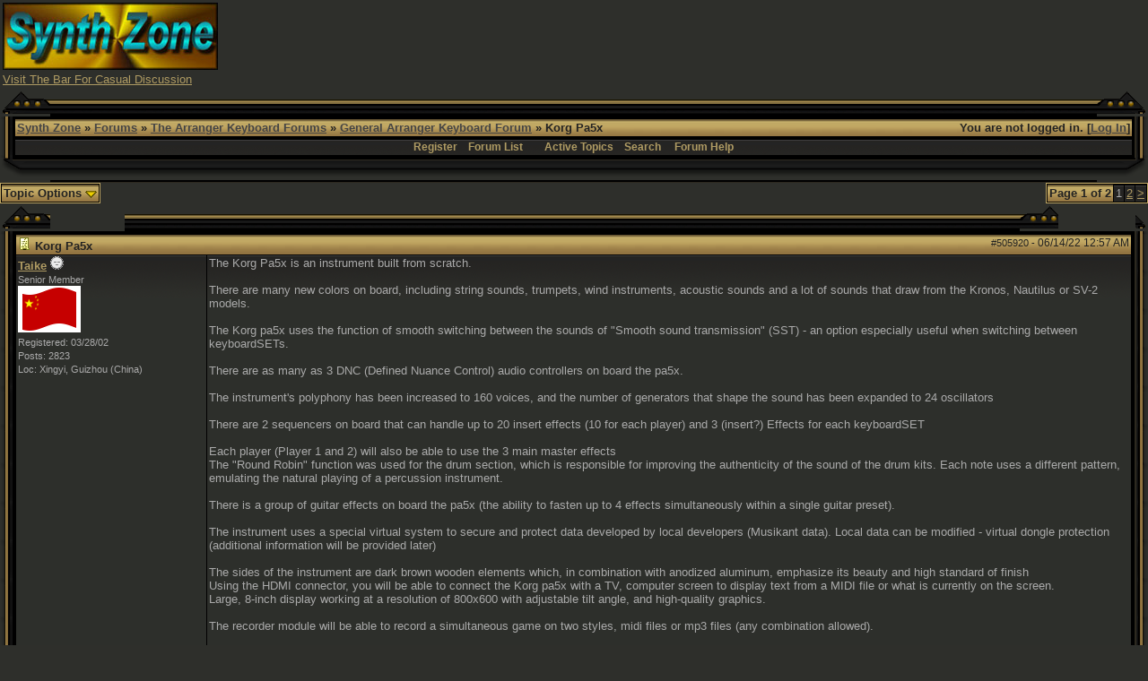

--- FILE ---
content_type: text/html; charset=UTF-8
request_url: http://www.synthzone.com/forum/ubbthreads.php/topics/505982/Re:_Korg_Pa5x
body_size: 12504
content:

<!DOCTYPE html>
<html  lang="en" dir="ltr" prefix="og: http://ogp.me/ns#">
<head>
	<meta charset="UTF-8" />
	<title>Korg Pa5x | General Arranger Keyboard Forum | Synth Zone Forums</title>
	
			<meta property="og:description" content="The Korg Pa5x is an instrument built from scratch.  There are many new colors on board, including string sounds, trumpets, wind instruments, acoustic sounds and a lot of sounds that draw from the Kronos, Nautilus or SV-2 models.  The Korg pa5x uses the function of smooth switching between &hellip;" />
			<meta property="og:url" content="http://www.synthzone.com/forum/ubbthreads.php/topics/505920" />
			<meta property="og:type" content="article" />
			<meta property="article:section" content="General Arranger Keyboard Forum" />
			<link rel="next" href="http://www.synthzone.com/forum/ubbthreads.php/topics/505920/2" />
	<meta name="generator" content="UBB.threads 7.5.9" />
	<meta http-equiv="X-UA-Compatible" content="IE=Edge" />
	<link rel="stylesheet" href="/forum/styles/common.css?v=7.5.9" />
	<link rel="stylesheet" href="/forum/styles/black_and_gold_(hi_res)_1294554883.css" />
	<link rel="shortcut icon" href="/forum/images/general/default_dark/favicon.ico" />
	
	<script>
		// <![CDATA[
		var baseurl		= "/forum";
		var fullurl		= "http://www.synthzone.com/forum";
		var script		= "http://www.synthzone.com/forum/ubbthreads.php";
		var imagedir		= "general/default_dark";
		var myUid		= '';
		var submitClicked 	= "Your post is already being submitted. The submit button is now disabled.";
		var open_block		= new Image();
		open_block.src		= baseurl + "/images/general/default_dark/toggle_open.gif";
		var closed_block	= new Image();
		closed_block.src	= baseurl + "/images/general/default_dark/toggle_closed.gif";
		var loadingpreview	= "Loading Preview...";
		var today		= '20';
		var s_priv		= '';
		// ]]>
	</script>
	<script src="/forum/ubb_js/ubb_jslib.js?v=7.5.9"></script>
	<script src="/forum/ubb_js/image.js?v=7.5.9"></script>
	<script src="/forum/ubb_js/quickquote.js?v=7.5.9"></script>
<style>.post_inner img {max-width:600px;}</style></head>
<body onclick="if(event.which!=3){clearMenus(event)}">
<a id="top"></a>


<div id="content">
<TABLE BORDER=0 WIDTH=100% >
<TR>
<TD WIDTH="50%">
<A HREF="http://www.synthzone.com" target="_blank"><img SRC="http://www.synthzone.com/sz3d.jpg" ALT="SYNTH ZONE" BORDER=0 height=75 width=240>
</A>
<BR>
<FONT SIZE="2" FACE="Verdana, Arial">
<A HREF="http://www.synthzone.com/forum/ubbthreads.php/forums/35/1/The_Bar" target="_blank">Visit The Bar For Casual Discussion</A>
</FONT>
</TD>
<TD>
<CENTER>

<script async src="//pagead2.googlesyndication.com/pagead/js/adsbygoogle.js"></script>
<!-- banner -->
<ins class="adsbygoogle"
     style="display:inline-block;width:728px;height:90px"
     data-ad-client="ca-pub-6825154635448553"
     data-ad-slot="7764200422"></ins>
<script>
(adsbygoogle = window.adsbygoogle || []).push({});
</script>

</CENTER>
</TD>
</TR>
</TABLE>






<table align="center" width="100%" cellpadding="0" cellspacing="0">
<tr>
<td>
<table border="0" cellpadding="0" cellspacing="0">
<tr>
<td width="14"><img src="http://www.synthzone.com/forum/styles/images/black_and_gold/top_left_1.gif" width="14" height="28"></td>
<td width="42"><img src="http://www.synthzone.com/forum/styles/images/black_and_gold/top_left_2.gif" width="42" height="28"></td>
<td width="100%" style="background: #000000 url(http://www.synthzone.com/forum/styles/images/black_and_gold/top_span.gif); background-repeat: repeat-x;"><img src="http://www.synthzone.com/forum/styles/images/black_and_gold/top_span.gif" width="3" height="28"></td>
<td width="43"><img src="http://www.synthzone.com/forum/styles/images/black_and_gold/top_right_1.gif" width="43" height="28"></td>
<td width="14"><img src="http://www.synthzone.com/forum/styles/images/black_and_gold/top_right_2.gif" width="14" height="28"></td>
</tr>
<tr>
<td valign="top" style="background: #000000 url(http://www.synthzone.com/forum/styles/images/black_and_gold/left_span.gif); background-repeat: repeat-y;"><img src="http://www.synthzone.com/forum/styles/images/black_and_gold/left_span.gif" width="14" height="10"></td>
<td colspan="3">
<table width="100%" class="t_outer"><tr><td><table class="t_inner" width="100%">

<tr>
<td class="breadcrumbs">
<span style="float:right">You are not logged in. [<a href="/forum/ubbthreads.php/ubb/login">Log In</a>]
</span>
<span style="float:left">
<a href="http://www.synthzone.com">Synth Zone</a>
 &raquo; <a href="/forum/ubbthreads.php/forum_summary">Forums</a> &raquo; <a href="/forum/ubbthreads.php/category/5/The_Arranger_Keyboard_Forums">The Arranger Keyboard Forums</a> &raquo; <a href="/forum/ubbthreads.php/forums/37/1/General_Arranger_Keyboard_Foru">General Arranger Keyboard Forum</a> &raquo; Korg Pa5x
</span>
</td>
</tr>
<tr>
<td class="navigation">
<a href="/forum/ubbthreads.php/ubb/newuser">Register</a> &nbsp;&nbsp;
<a href="/forum/ubbthreads.php/forum_summary">Forum List</a> &nbsp;&nbsp;
 &nbsp;&nbsp;&nbsp;
<a href="/forum/ubbthreads.php/activetopics/7/1">Active Topics</a>&nbsp;&nbsp;&nbsp;
<a href="/forum/ubbthreads.php/search">Search</a> &nbsp;&nbsp;&nbsp;
<a href="/forum/ubbthreads.php/ubb/faq">Forum Help</a>
</td>
</tr>
</td></tr></table></td></tr></table>
</td>
<td valign="top" style="background: #000000 url(http://www.synthzone.com/forum/styles/images/black_and_gold/right_span.gif);"><img src="http://www.synthzone.com/forum/styles/images/black_and_gold/right_span.gif" width="14" height="10"></td>
</tr>
<tr>
<td width="14"><img src="http://www.synthzone.com/forum/styles/images/black_and_gold/bottom_left_1.gif" width="14" height="25"></td>
<td width="42"><img src="http://www.synthzone.com/forum/styles/images/black_and_gold/bottom_left_2.gif" width="42" height="25"></td>
<td width="100%"  style="background: #000000 url(http://www.synthzone.com/forum/styles/images/black_and_gold/bottom_span.gif);"><img src="http://www.synthzone.com/forum/styles/images/black_and_gold/bottom_span.gif" width="3" height="25"></td>
<td width="43">
<img src="http://www.synthzone.com/forum/styles/images/black_and_gold/bottom_right_1.gif" width="43" height="25"></td>
<td width="14">
<img src="http://www.synthzone.com/forum/styles/images/black_and_gold/bottom_right_2.gif" width="14" height="25"></td>
</tr>
</table>

</td>
</tr>
<tr>
<td>
<table width="100%" cellpadding="0" cellspacing="0" style="margin-top: -5px">
<tr><td width="100%" class="body_col" valign="top">


<div style="float: right;">
<table class="t_standard pagination">
<tr>
<td class="tdheader">Page 1 of 2</td>
<td class="alt-1">1</td>
<td class="alt-1"><a href="/forum/ubbthreads.php/topics/505982/2" title="Go to page 2">2</a></td>
<td class="alt-1"><a href="/forum/ubbthreads.php/topics/505982/2" title="Go to page 2">&gt;</a></td>
</tr>
</table>
</div>

<table cellpadding="0" cellspacing="0">
<tr>


<td style="padding-right: 3px;">
<table class="t_standard">
<tr>
<td class="tdheader" style="cursor: pointer" id="options_control" onclick="showHideMenu('options_control','options_popup')">
Topic Options <img style="vertical-align: middle" src="/forum/images/general/default_dark/toggle_open.gif" alt="" />
</td>
</tr>
</table>
</td>



</tr>
</table>


<div style="clear: both"></div>

<a name="Post505920"></a>


<table border="0" cellpadding="0" cellspacing="0">
<tr>
<td width="14"><img src="http://www.synthzone.com/forum/styles/images/black_and_gold/top_left_1.gif" width="14" height="28"></td>
<td width="42"><img src="http://www.synthzone.com/forum/styles/images/black_and_gold/top_left_2.gif" width="42" height="28"></td>
<td width="100%" style="background: #000000 url(http://www.synthzone.com/forum/styles/images/black_and_gold/top_span.gif); background-repeat: repeat-x;"><img src="http://www.synthzone.com/forum/styles/images/black_and_gold/top_span.gif" width="3" height="28"></td>
<td width="43"><img src="http://www.synthzone.com/forum/styles/images/black_and_gold/top_right_1.gif" width="43" height="28"></td>
<td width="14"><img src="http://www.synthzone.com/forum/styles/images/black_and_gold/top_right_2.gif" width="14" height="28"></td>
</tr>
<tr>
<td valign="top" style="background: #000000 url(http://www.synthzone.com/forum/styles/images/black_and_gold/left_span.gif); background-repeat: repeat-y;"><img src="http://www.synthzone.com/forum/styles/images/black_and_gold/left_span.gif" width="14" height="10"></td>
<td colspan="3">
<table width="100%" class="t_outer"><tr><td><table class="t_inner" width="100%">

<tr>
<td>
<table width="100%" cellspacing="0" cellpadding="0">
<tr>
<td colspan="2" class="subjecttable">
<span class="small" style="float:right">
<span id="number505920">#505920</span> - <span class="date">06/14/22</span> <span class="time">12:57 AM</span>
</span>

<a href="/forum/ubbthreads.php/topics/505920/Korg_Pa5x#Post505920"><img src="/forum/images/icons/default_dark/book.gif" alt="" /></a>
<b>Korg Pa5x</b>

<span class="small">

</span>
</td>
</tr>
<tr>
<td width="17%" valign="top" class="author-content">
<b><span id="menu_control_505920"><a href="javascript:void(0);" onclick="showHideMenu('menu_control_505920','profile_popup_505920');">Taike</a></span></b>
<img src="/forum/images/moods/default/offline.gif" alt="Offline" title="Offline" />
<br />
<span class="small">
Senior Member
<br />
<img src="http://www.synthzone.com/forum/images/avatars/users//9825.gif" alt="" width="70" height="52" />
<br />
Registered:  03/28/02
<br />
Posts: 2823

<br />
Loc:  Xingyi, Guizhou (China)


</span>
</td>
<td width="83%" class="post-content" valign="top">
<div class="post_inner">
<div id="body0">The Korg Pa5x is an instrument built from scratch.<br /><br />There are many new colors on board, including string sounds, trumpets, wind instruments, acoustic sounds and a lot of sounds that draw from the Kronos, Nautilus or SV-2 models.<br /><br />The Korg pa5x uses the function of smooth switching between the sounds of &quot;Smooth sound transmission&quot; (SST) - an option especially useful when switching between keyboardSETs.<br /><br />There are as many as 3 DNC (Defined Nuance Control) audio controllers on board the pa5x.<br /><br />The instrument's polyphony has been increased to 160 voices, and the number of generators that shape the sound has been expanded to 24 oscillators<br /><br />There are 2 sequencers on board that can handle up to 20 insert effects (10 for each player) and 3 (insert?) Effects for each keyboardSET<br /><br />Each player (Player 1 and 2) will also be able to use the 3 main master effects<br />The &quot;Round Robin&quot; function was used for the drum section, which is responsible for improving the authenticity of the sound of the drum kits. Each note uses a different pattern, emulating the natural playing of a percussion instrument.<br /><br />There is a group of guitar effects on board the pa5x (the ability to fasten up to 4 effects simultaneously within a single guitar preset).<br /><br />The instrument uses a special virtual system to secure and protect data developed by local developers (Musikant data). Local data can be modified - virtual dongle protection (additional information will be provided later)<br /><br />The sides of the instrument are dark brown wooden elements which, in combination with anodized aluminum, emphasize its beauty and high standard of finish<br />Using the HDMI connector, you will be able to connect the Korg pa5x with a TV, computer screen to display text from a MIDI file or what is currently on the screen.<br />Large, 8-inch display working at a resolution of 800x600 with adjustable tilt angle, and high-quality graphics.<br /><br />The recorder module will be able to record a simultaneous game on two styles, midi files or mp3 files (any combination allowed).<br /><br />Korg pa5x has received a completely new view of the mixer window with an additional ribbon and a set of 9 switches that will give you an immediate overview of the current status of the mixer settings.<br /><br />A set of 16 pads will allow you to instantly mute / play individual tracks and more<br />The organ slide section has been completely rebuilt. 9 sliders have been enriched with an additional bar display and 9 function buttons.<br /><br />The organ section has been completely refreshed and enriched with effects such as a rotary speaker and amplification effects derived from the iconic instruments previously used in stage piano keyboards: Vox Continental and KORG CX Pa<br />Most of the buttons now work in RGB mode, which translates into a very detailed picture of the whole.<br /><br />Each of the three available models will support reading data from a micro-SD card. Access to the card is on the back of the instrument. The SD card will replace the internal HD drive. The instrument will support SDHC and SDXC cards with a maximum capacity of 1 TB (formatted in the FAT32 system).<br /><br />The instrument uses 3 USB connectors working in the 3.0 standard<br />All models feature a recessed keyboard with aftertouch support. The 88-key version uses a hammer-type keyboard for a change.<br /><br />The new 4-voice sound processor from Shift Audio will be responsible for harmonizing the sound, plus 4 double voices with support for the Audio-Transfer function (Korg does not confirm cooperation with TC-Helicon)<br /><br />On the back of the casing in the Pa5x Korg there is a place for:<br /><br />6 line outputs (pa4x has 4 outputs)<br />HDMI connector (allowing you to work at a resolution of 800 x 600 (pa4x had only composite video output)<br />Microphone Combi MIX connector with support for 48V phantom power and separate signal control<br />Mono L, mono R connectors, 6.3mm<br />Guitar Input (not available on pa4x)<br />Input for connecting devices such as iPhone, iPad, computer<br />The new quality of korga pa5x brings new content:<br /><br />New styles<br />New Keyboard Sets<br />New pads<br />The Songbook has been updated. This one will rediscover the power of pa5x<br />Other<br /><br />The instrument has 11 buttons, ala favorite, operating in the quick access mode<br />Increased RAM capacity for user samples to 8 GB (compressed material)<br />Total local data capacity PCM RAM: 4 GB compact (2 GB linear?)<br /><br />New mastering tools were used: &quot;Finalizer&quot; &amp; &quot;Master EQ&quot; for the needs of styles and MIDI files for the final shaping of the sound and adapting it to your own needs.<br />Expected price: about PLN 17,000-20000 (depending on the version)<br /><br />Expected premiere: after June 25, 2022. On June 30, the presentation is announced by the largest player on the French market, the Sud Saviers store (the equivalent of German Thomann or British Bonners).</div>



<span class="edited-wording"></span>
<div class="signature">
_________________________<br />
最猖獗的人权侵犯 者讨论其他国 家的人权局势而忽略本国严重的人权 问题是何等伪善。
</div>
<br />
</div>
</td></tr>
<tr>
<td class="post_top_link" valign="bottom">
<a href="#top">Top</a>
</td>
<td class="post-options" valign="bottom" align="right">






</td>
</tr>


</table>
</td>
</tr>
</td></tr></table></td></tr></table>
</td>
<td valign="top" style="background: #000000 url(http://www.synthzone.com/forum/styles/images/black_and_gold/right_span.gif);"><img src="http://www.synthzone.com/forum/styles/images/black_and_gold/right_span.gif" width="14" height="10"></td>
</tr>
<tr>
<td width="14"><img src="http://www.synthzone.com/forum/styles/images/black_and_gold/bottom_left_1.gif" width="14" height="25"></td>
<td width="42"><img src="http://www.synthzone.com/forum/styles/images/black_and_gold/bottom_left_2.gif" width="42" height="25"></td>
<td width="100%"  style="background: #000000 url(http://www.synthzone.com/forum/styles/images/black_and_gold/bottom_span.gif);"><img src="http://www.synthzone.com/forum/styles/images/black_and_gold/bottom_span.gif" width="3" height="25"></td>
<td width="43">
<img src="http://www.synthzone.com/forum/styles/images/black_and_gold/bottom_right_1.gif" width="43" height="25"></td>
<td width="14">
<img src="http://www.synthzone.com/forum/styles/images/black_and_gold/bottom_right_2.gif" width="14" height="25"></td>
</tr>
</table>



<a name="Post505922"></a>


<table border="0" cellpadding="0" cellspacing="0">
<tr>
<td width="14"><img src="http://www.synthzone.com/forum/styles/images/black_and_gold/top_left_1.gif" width="14" height="28"></td>
<td width="42"><img src="http://www.synthzone.com/forum/styles/images/black_and_gold/top_left_2.gif" width="42" height="28"></td>
<td width="100%" style="background: #000000 url(http://www.synthzone.com/forum/styles/images/black_and_gold/top_span.gif); background-repeat: repeat-x;"><img src="http://www.synthzone.com/forum/styles/images/black_and_gold/top_span.gif" width="3" height="28"></td>
<td width="43"><img src="http://www.synthzone.com/forum/styles/images/black_and_gold/top_right_1.gif" width="43" height="28"></td>
<td width="14"><img src="http://www.synthzone.com/forum/styles/images/black_and_gold/top_right_2.gif" width="14" height="28"></td>
</tr>
<tr>
<td valign="top" style="background: #000000 url(http://www.synthzone.com/forum/styles/images/black_and_gold/left_span.gif); background-repeat: repeat-y;"><img src="http://www.synthzone.com/forum/styles/images/black_and_gold/left_span.gif" width="14" height="10"></td>
<td colspan="3">
<table width="100%" class="t_outer"><tr><td><table class="t_inner" width="100%">

<tr>
<td>
<table width="100%" cellspacing="0" cellpadding="0">
<tr>
<td colspan="2" class="subjecttable">
<span class="small" style="float:right">
<span id="number505922">#505922</span> - <span class="date">06/14/22</span> <span class="time">03:18 AM</span>
</span>

<a href="/forum/ubbthreads.php/topics/505922/Re:_Korg_Pa5x#Post505922"><img src="/forum/images/icons/default_dark/book.gif" alt="" /></a>
<b>Re: Korg Pa5x</b>
<span class="small">
[<a href="/forum/ubbthreads.php/topics/505920/Taike#Post505920" target="_new"  rel="nofollow">Re: Taike</a>]
</span>
</td>
</tr>
<tr>
<td width="17%" valign="top" class="author-content">
<b><span id="menu_control_505922"><a href="javascript:void(0);" onclick="showHideMenu('menu_control_505922','profile_popup_505922');">Gunnar Jonny</a></span></b>
<img src="/forum/images/moods/default/offline.gif" alt="Offline" title="Offline" />
<br />
<span class="small">
Senior Member
<br />
<img src="http://www.synthzone.com/forum/images/avatars/users//7755.png" alt="" width="80" height="80" />
<br />
Registered:  04/01/01
<br />
Posts: 4455

<br />
Loc:  Norway


</span>
</td>
<td width="83%" class="post-content" valign="top">
<div class="post_inner">
<div id="body1">I could see exactly the same info posted at Korg Forum.<br />Looking forward to see / hear any good presentation of PA5X, and also to see if there is possible to get hands on a used PA4X-76 in mint condtion someday soon.<br />I think that will fit perfect in my rack, either if it is on top of or below Genos .... 😎 😁</div>



<span class="edited-wording"></span>
<div class="signature">
_________________________<br />
Cheers 🥂<br />GJ<br />_______________________________________________<br /><span style="font-style: italic">&quot;Success is not counted by how high you have climbed<br />but by how many you brought with you.&quot;    (Wil Rose) </span>
</div>
<br />
</div>
</td></tr>
<tr>
<td class="post_top_link" valign="bottom">
<a href="#top">Top</a>
</td>
<td class="post-options" valign="bottom" align="right">






</td>
</tr>


</table>
</td>
</tr>
</td></tr></table></td></tr></table>
</td>
<td valign="top" style="background: #000000 url(http://www.synthzone.com/forum/styles/images/black_and_gold/right_span.gif);"><img src="http://www.synthzone.com/forum/styles/images/black_and_gold/right_span.gif" width="14" height="10"></td>
</tr>
<tr>
<td width="14"><img src="http://www.synthzone.com/forum/styles/images/black_and_gold/bottom_left_1.gif" width="14" height="25"></td>
<td width="42"><img src="http://www.synthzone.com/forum/styles/images/black_and_gold/bottom_left_2.gif" width="42" height="25"></td>
<td width="100%"  style="background: #000000 url(http://www.synthzone.com/forum/styles/images/black_and_gold/bottom_span.gif);"><img src="http://www.synthzone.com/forum/styles/images/black_and_gold/bottom_span.gif" width="3" height="25"></td>
<td width="43">
<img src="http://www.synthzone.com/forum/styles/images/black_and_gold/bottom_right_1.gif" width="43" height="25"></td>
<td width="14">
<img src="http://www.synthzone.com/forum/styles/images/black_and_gold/bottom_right_2.gif" width="14" height="25"></td>
</tr>
</table>


<a name="Post505923"></a>


<table border="0" cellpadding="0" cellspacing="0">
<tr>
<td width="14"><img src="http://www.synthzone.com/forum/styles/images/black_and_gold/top_left_1.gif" width="14" height="28"></td>
<td width="42"><img src="http://www.synthzone.com/forum/styles/images/black_and_gold/top_left_2.gif" width="42" height="28"></td>
<td width="100%" style="background: #000000 url(http://www.synthzone.com/forum/styles/images/black_and_gold/top_span.gif); background-repeat: repeat-x;"><img src="http://www.synthzone.com/forum/styles/images/black_and_gold/top_span.gif" width="3" height="28"></td>
<td width="43"><img src="http://www.synthzone.com/forum/styles/images/black_and_gold/top_right_1.gif" width="43" height="28"></td>
<td width="14"><img src="http://www.synthzone.com/forum/styles/images/black_and_gold/top_right_2.gif" width="14" height="28"></td>
</tr>
<tr>
<td valign="top" style="background: #000000 url(http://www.synthzone.com/forum/styles/images/black_and_gold/left_span.gif); background-repeat: repeat-y;"><img src="http://www.synthzone.com/forum/styles/images/black_and_gold/left_span.gif" width="14" height="10"></td>
<td colspan="3">
<table width="100%" class="t_outer"><tr><td><table class="t_inner" width="100%">

<tr>
<td>
<table width="100%" cellspacing="0" cellpadding="0">
<tr>
<td colspan="2" class="subjecttable">
<span class="small" style="float:right">
<span id="number505923">#505923</span> - <span class="date">06/14/22</span> <span class="time">05:01 AM</span>
</span>

<a href="/forum/ubbthreads.php/topics/505923/Re:_Korg_Pa5x#Post505923"><img src="/forum/images/icons/default_dark/book.gif" alt="" /></a>
<b>Re: Korg Pa5x</b>
<span class="small">
[<a href="/forum/ubbthreads.php/topics/505922/Gunnar_Jonny#Post505922" target="_new"  rel="nofollow">Re: Gunnar Jonny</a>]
</span>
</td>
</tr>
<tr>
<td width="17%" valign="top" class="author-content">
<b><span id="menu_control_505923"><a href="javascript:void(0);" onclick="showHideMenu('menu_control_505923','profile_popup_505923');">Taike</a></span></b>
<img src="/forum/images/moods/default/offline.gif" alt="Offline" title="Offline" />
<br />
<span class="small">
Senior Member
<br />
<img src="http://www.synthzone.com/forum/images/avatars/users//9825.gif" alt="" width="70" height="52" />
<br />
Registered:  03/28/02
<br />
Posts: 2823

<br />
Loc:  Xingyi, Guizhou (China)


</span>
</td>
<td width="83%" class="post-content" valign="top">
<div class="post_inner">
<div id="body2">Top, bottom...no in-betweens for you, eh Gunnar.   <img src="/forum/images/graemlins/default_dark/grin.gif" alt="grin" title="grin" height="15" width="15" /></div>



<span class="edited-wording"></span>
<div class="signature">
_________________________<br />
最猖獗的人权侵犯 者讨论其他国 家的人权局势而忽略本国严重的人权 问题是何等伪善。
</div>
<br />
</div>
</td></tr>
<tr>
<td class="post_top_link" valign="bottom">
<a href="#top">Top</a>
</td>
<td class="post-options" valign="bottom" align="right">






</td>
</tr>


</table>
</td>
</tr>
</td></tr></table></td></tr></table>
</td>
<td valign="top" style="background: #000000 url(http://www.synthzone.com/forum/styles/images/black_and_gold/right_span.gif);"><img src="http://www.synthzone.com/forum/styles/images/black_and_gold/right_span.gif" width="14" height="10"></td>
</tr>
<tr>
<td width="14"><img src="http://www.synthzone.com/forum/styles/images/black_and_gold/bottom_left_1.gif" width="14" height="25"></td>
<td width="42"><img src="http://www.synthzone.com/forum/styles/images/black_and_gold/bottom_left_2.gif" width="42" height="25"></td>
<td width="100%"  style="background: #000000 url(http://www.synthzone.com/forum/styles/images/black_and_gold/bottom_span.gif);"><img src="http://www.synthzone.com/forum/styles/images/black_and_gold/bottom_span.gif" width="3" height="25"></td>
<td width="43">
<img src="http://www.synthzone.com/forum/styles/images/black_and_gold/bottom_right_1.gif" width="43" height="25"></td>
<td width="14">
<img src="http://www.synthzone.com/forum/styles/images/black_and_gold/bottom_right_2.gif" width="14" height="25"></td>
</tr>
</table>


<a name="Post505925"></a>


<table border="0" cellpadding="0" cellspacing="0">
<tr>
<td width="14"><img src="http://www.synthzone.com/forum/styles/images/black_and_gold/top_left_1.gif" width="14" height="28"></td>
<td width="42"><img src="http://www.synthzone.com/forum/styles/images/black_and_gold/top_left_2.gif" width="42" height="28"></td>
<td width="100%" style="background: #000000 url(http://www.synthzone.com/forum/styles/images/black_and_gold/top_span.gif); background-repeat: repeat-x;"><img src="http://www.synthzone.com/forum/styles/images/black_and_gold/top_span.gif" width="3" height="28"></td>
<td width="43"><img src="http://www.synthzone.com/forum/styles/images/black_and_gold/top_right_1.gif" width="43" height="28"></td>
<td width="14"><img src="http://www.synthzone.com/forum/styles/images/black_and_gold/top_right_2.gif" width="14" height="28"></td>
</tr>
<tr>
<td valign="top" style="background: #000000 url(http://www.synthzone.com/forum/styles/images/black_and_gold/left_span.gif); background-repeat: repeat-y;"><img src="http://www.synthzone.com/forum/styles/images/black_and_gold/left_span.gif" width="14" height="10"></td>
<td colspan="3">
<table width="100%" class="t_outer"><tr><td><table class="t_inner" width="100%">

<tr>
<td>
<table width="100%" cellspacing="0" cellpadding="0">
<tr>
<td colspan="2" class="subjecttable">
<span class="small" style="float:right">
<span id="number505925">#505925</span> - <span class="date">06/14/22</span> <span class="time">06:34 AM</span>
</span>

<a href="/forum/ubbthreads.php/topics/505925/Re:_Korg_Pa5x#Post505925"><img src="/forum/images/icons/default_dark/book.gif" alt="" /></a>
<b>Re: Korg Pa5x</b>
<span class="small">
[<a href="/forum/ubbthreads.php/topics/505923/Taike#Post505923" target="_new"  rel="nofollow">Re: Taike</a>]
</span>
</td>
</tr>
<tr>
<td width="17%" valign="top" class="author-content">
<b><span id="menu_control_505925"><a href="javascript:void(0);" onclick="showHideMenu('menu_control_505925','profile_popup_505925');">Gunnar Jonny</a></span></b>
<img src="/forum/images/moods/default/offline.gif" alt="Offline" title="Offline" />
<br />
<span class="small">
Senior Member
<br />
<img src="http://www.synthzone.com/forum/images/avatars/users//7755.png" alt="" width="80" height="80" />
<br />
Registered:  04/01/01
<br />
Posts: 4455

<br />
Loc:  Norway


</span>
</td>
<td width="83%" class="post-content" valign="top">
<div class="post_inner">
<div id="body3"><div class="ubbcode-block"><div class="ubbcode-header">Originally Posted By Taike</div><div class="ubbcode-body">Top, bottom...no in-betweens for you, eh Gunnar.   <img src="/forum/images/graemlins/default_dark/grin.gif" alt="grin" title="grin" height="15" width="15" />  </div></div><br /><br />Hehe... I asume we're talking about arrangers ... 😁😁 <br />Well, for what it's worth, it's also a BK-9 and a MicroArranger here that may be in-betweens, although the MA at the moment is in the hands of our grandkids. 🌞</div>



<span class="edited-wording"></span>
<div class="signature">
_________________________<br />
Cheers 🥂<br />GJ<br />_______________________________________________<br /><span style="font-style: italic">&quot;Success is not counted by how high you have climbed<br />but by how many you brought with you.&quot;    (Wil Rose) </span>
</div>
<br />
</div>
</td></tr>
<tr>
<td class="post_top_link" valign="bottom">
<a href="#top">Top</a>
</td>
<td class="post-options" valign="bottom" align="right">






</td>
</tr>


</table>
</td>
</tr>
</td></tr></table></td></tr></table>
</td>
<td valign="top" style="background: #000000 url(http://www.synthzone.com/forum/styles/images/black_and_gold/right_span.gif);"><img src="http://www.synthzone.com/forum/styles/images/black_and_gold/right_span.gif" width="14" height="10"></td>
</tr>
<tr>
<td width="14"><img src="http://www.synthzone.com/forum/styles/images/black_and_gold/bottom_left_1.gif" width="14" height="25"></td>
<td width="42"><img src="http://www.synthzone.com/forum/styles/images/black_and_gold/bottom_left_2.gif" width="42" height="25"></td>
<td width="100%"  style="background: #000000 url(http://www.synthzone.com/forum/styles/images/black_and_gold/bottom_span.gif);"><img src="http://www.synthzone.com/forum/styles/images/black_and_gold/bottom_span.gif" width="3" height="25"></td>
<td width="43">
<img src="http://www.synthzone.com/forum/styles/images/black_and_gold/bottom_right_1.gif" width="43" height="25"></td>
<td width="14">
<img src="http://www.synthzone.com/forum/styles/images/black_and_gold/bottom_right_2.gif" width="14" height="25"></td>
</tr>
</table>


<a name="Post505926"></a>


<table border="0" cellpadding="0" cellspacing="0">
<tr>
<td width="14"><img src="http://www.synthzone.com/forum/styles/images/black_and_gold/top_left_1.gif" width="14" height="28"></td>
<td width="42"><img src="http://www.synthzone.com/forum/styles/images/black_and_gold/top_left_2.gif" width="42" height="28"></td>
<td width="100%" style="background: #000000 url(http://www.synthzone.com/forum/styles/images/black_and_gold/top_span.gif); background-repeat: repeat-x;"><img src="http://www.synthzone.com/forum/styles/images/black_and_gold/top_span.gif" width="3" height="28"></td>
<td width="43"><img src="http://www.synthzone.com/forum/styles/images/black_and_gold/top_right_1.gif" width="43" height="28"></td>
<td width="14"><img src="http://www.synthzone.com/forum/styles/images/black_and_gold/top_right_2.gif" width="14" height="28"></td>
</tr>
<tr>
<td valign="top" style="background: #000000 url(http://www.synthzone.com/forum/styles/images/black_and_gold/left_span.gif); background-repeat: repeat-y;"><img src="http://www.synthzone.com/forum/styles/images/black_and_gold/left_span.gif" width="14" height="10"></td>
<td colspan="3">
<table width="100%" class="t_outer"><tr><td><table class="t_inner" width="100%">

<tr>
<td>
<table width="100%" cellspacing="0" cellpadding="0">
<tr>
<td colspan="2" class="subjecttable">
<span class="small" style="float:right">
<span id="number505926">#505926</span> - <span class="date">06/14/22</span> <span class="time">10:27 AM</span>
</span>

<a href="/forum/ubbthreads.php/topics/505926/Re:_Korg_Pa5x#Post505926"><img src="/forum/images/icons/default_dark/book.gif" alt="" /></a>
<b>Re: Korg Pa5x</b>
<span class="small">
[<a href="/forum/ubbthreads.php/topics/505920/Taike#Post505920" target="_new"  rel="nofollow">Re: Taike</a>]
</span>
</td>
</tr>
<tr>
<td width="17%" valign="top" class="author-content">
<b><span id="menu_control_505926"><a href="javascript:void(0);" onclick="showHideMenu('menu_control_505926','profile_popup_505926');">abacus</a></span></b>
<img src="/forum/images/moods/default/offline.gif" alt="Offline" title="Offline" />
<br />
<span class="small">
Senior Member
<br />
<img src="http://www.synthzone.com/forum/images/avatars/users//13344.png" alt="" width="80" height="80" />
<br />
Registered:  07/21/05
<br />
Posts: 5481

<br />
Loc:  English Riviera, UK


</span>
</td>
<td width="83%" class="post-content" valign="top">
<div class="post_inner">
<div id="body4">It’s been touted for ages, so I will believe it when I see it and not before.<br /><br />Bill</div>



<span class="edited-wording"></span>
<div class="signature">
_________________________<br />
English Riviera:<br />Live entertainment, Real Ale, Great Scenery, Great Beaches, why would anyone want to live anywhere else (I�m definitely staying put).<br />
</div>
<br />
</div>
</td></tr>
<tr>
<td class="post_top_link" valign="bottom">
<a href="#top">Top</a>
</td>
<td class="post-options" valign="bottom" align="right">






</td>
</tr>


</table>
</td>
</tr>
</td></tr></table></td></tr></table>
</td>
<td valign="top" style="background: #000000 url(http://www.synthzone.com/forum/styles/images/black_and_gold/right_span.gif);"><img src="http://www.synthzone.com/forum/styles/images/black_and_gold/right_span.gif" width="14" height="10"></td>
</tr>
<tr>
<td width="14"><img src="http://www.synthzone.com/forum/styles/images/black_and_gold/bottom_left_1.gif" width="14" height="25"></td>
<td width="42"><img src="http://www.synthzone.com/forum/styles/images/black_and_gold/bottom_left_2.gif" width="42" height="25"></td>
<td width="100%"  style="background: #000000 url(http://www.synthzone.com/forum/styles/images/black_and_gold/bottom_span.gif);"><img src="http://www.synthzone.com/forum/styles/images/black_and_gold/bottom_span.gif" width="3" height="25"></td>
<td width="43">
<img src="http://www.synthzone.com/forum/styles/images/black_and_gold/bottom_right_1.gif" width="43" height="25"></td>
<td width="14">
<img src="http://www.synthzone.com/forum/styles/images/black_and_gold/bottom_right_2.gif" width="14" height="25"></td>
</tr>
</table>


<a name="Post505928"></a>


<table border="0" cellpadding="0" cellspacing="0">
<tr>
<td width="14"><img src="http://www.synthzone.com/forum/styles/images/black_and_gold/top_left_1.gif" width="14" height="28"></td>
<td width="42"><img src="http://www.synthzone.com/forum/styles/images/black_and_gold/top_left_2.gif" width="42" height="28"></td>
<td width="100%" style="background: #000000 url(http://www.synthzone.com/forum/styles/images/black_and_gold/top_span.gif); background-repeat: repeat-x;"><img src="http://www.synthzone.com/forum/styles/images/black_and_gold/top_span.gif" width="3" height="28"></td>
<td width="43"><img src="http://www.synthzone.com/forum/styles/images/black_and_gold/top_right_1.gif" width="43" height="28"></td>
<td width="14"><img src="http://www.synthzone.com/forum/styles/images/black_and_gold/top_right_2.gif" width="14" height="28"></td>
</tr>
<tr>
<td valign="top" style="background: #000000 url(http://www.synthzone.com/forum/styles/images/black_and_gold/left_span.gif); background-repeat: repeat-y;"><img src="http://www.synthzone.com/forum/styles/images/black_and_gold/left_span.gif" width="14" height="10"></td>
<td colspan="3">
<table width="100%" class="t_outer"><tr><td><table class="t_inner" width="100%">

<tr>
<td>
<table width="100%" cellspacing="0" cellpadding="0">
<tr>
<td colspan="2" class="subjecttable">
<span class="small" style="float:right">
<span id="number505928">#505928</span> - <span class="date">06/14/22</span> <span class="time">11:31 AM</span>
</span>

<a href="/forum/ubbthreads.php/topics/505928/Re:_Korg_Pa5x#Post505928"><img src="/forum/images/icons/default_dark/book.gif" alt="" /></a>
<b>Re: Korg Pa5x</b>
<span class="small">
[<a href="/forum/ubbthreads.php/topics/505926/abacus#Post505926" target="_new"  rel="nofollow">Re: abacus</a>]
</span>
</td>
</tr>
<tr>
<td width="17%" valign="top" class="author-content">
<b><span id="menu_control_505928"><a href="javascript:void(0);" onclick="showHideMenu('menu_control_505928','profile_popup_505928');">Gunnar Jonny</a></span></b>
<img src="/forum/images/moods/default/offline.gif" alt="Offline" title="Offline" />
<br />
<span class="small">
Senior Member
<br />
<img src="http://www.synthzone.com/forum/images/avatars/users//7755.png" alt="" width="80" height="80" />
<br />
Registered:  04/01/01
<br />
Posts: 4455

<br />
Loc:  Norway


</span>
</td>
<td width="83%" class="post-content" valign="top">
<div class="post_inner">
<div id="body5"><div class="ubbcode-block"><div class="ubbcode-header">Originally Posted By abacus</div><div class="ubbcode-body">It’s been touted for ages, so I will believe it when I see it and not before.</div></div><br />You're right, but I think this two links shows info, pics and movie that seem less fake than some others floating around:<br />  <a href="http://vsti.pl/instrumenty-klawiszowe/21007-korg-pa5x-newsy,-wskaz%C3%B3wki,-zdj%C4%99cia,-informacje.html?start=112#25707"  rel="nofollow" target="_blank">1- vsti.pl</a>  and   <a href="https://www.youtube.com/shorts/FcGfCm_RWTk"  rel="nofollow" target="_blank">2- YT</a>  <br /><br />😎</div>



<span class="edited-wording"></span>
<div class="signature">
_________________________<br />
Cheers 🥂<br />GJ<br />_______________________________________________<br /><span style="font-style: italic">&quot;Success is not counted by how high you have climbed<br />but by how many you brought with you.&quot;    (Wil Rose) </span>
</div>
<br />
</div>
</td></tr>
<tr>
<td class="post_top_link" valign="bottom">
<a href="#top">Top</a>
</td>
<td class="post-options" valign="bottom" align="right">






</td>
</tr>


</table>
</td>
</tr>
</td></tr></table></td></tr></table>
</td>
<td valign="top" style="background: #000000 url(http://www.synthzone.com/forum/styles/images/black_and_gold/right_span.gif);"><img src="http://www.synthzone.com/forum/styles/images/black_and_gold/right_span.gif" width="14" height="10"></td>
</tr>
<tr>
<td width="14"><img src="http://www.synthzone.com/forum/styles/images/black_and_gold/bottom_left_1.gif" width="14" height="25"></td>
<td width="42"><img src="http://www.synthzone.com/forum/styles/images/black_and_gold/bottom_left_2.gif" width="42" height="25"></td>
<td width="100%"  style="background: #000000 url(http://www.synthzone.com/forum/styles/images/black_and_gold/bottom_span.gif);"><img src="http://www.synthzone.com/forum/styles/images/black_and_gold/bottom_span.gif" width="3" height="25"></td>
<td width="43">
<img src="http://www.synthzone.com/forum/styles/images/black_and_gold/bottom_right_1.gif" width="43" height="25"></td>
<td width="14">
<img src="http://www.synthzone.com/forum/styles/images/black_and_gold/bottom_right_2.gif" width="14" height="25"></td>
</tr>
</table>


<a name="Post505932"></a>


<table border="0" cellpadding="0" cellspacing="0">
<tr>
<td width="14"><img src="http://www.synthzone.com/forum/styles/images/black_and_gold/top_left_1.gif" width="14" height="28"></td>
<td width="42"><img src="http://www.synthzone.com/forum/styles/images/black_and_gold/top_left_2.gif" width="42" height="28"></td>
<td width="100%" style="background: #000000 url(http://www.synthzone.com/forum/styles/images/black_and_gold/top_span.gif); background-repeat: repeat-x;"><img src="http://www.synthzone.com/forum/styles/images/black_and_gold/top_span.gif" width="3" height="28"></td>
<td width="43"><img src="http://www.synthzone.com/forum/styles/images/black_and_gold/top_right_1.gif" width="43" height="28"></td>
<td width="14"><img src="http://www.synthzone.com/forum/styles/images/black_and_gold/top_right_2.gif" width="14" height="28"></td>
</tr>
<tr>
<td valign="top" style="background: #000000 url(http://www.synthzone.com/forum/styles/images/black_and_gold/left_span.gif); background-repeat: repeat-y;"><img src="http://www.synthzone.com/forum/styles/images/black_and_gold/left_span.gif" width="14" height="10"></td>
<td colspan="3">
<table width="100%" class="t_outer"><tr><td><table class="t_inner" width="100%">

<tr>
<td>
<table width="100%" cellspacing="0" cellpadding="0">
<tr>
<td colspan="2" class="subjecttable">
<span class="small" style="float:right">
<span id="number505932">#505932</span> - <span class="date">06/14/22</span> <span class="time">06:49 PM</span>
</span>

<a href="/forum/ubbthreads.php/topics/505932/Re:_Korg_Pa5x#Post505932"><img src="/forum/images/icons/default_dark/book.gif" alt="" /></a>
<b>Re: Korg Pa5x</b>
<span class="small">
[<a href="/forum/ubbthreads.php/topics/505920/Taike#Post505920" target="_new"  rel="nofollow">Re: Taike</a>]
</span>
</td>
</tr>
<tr>
<td width="17%" valign="top" class="author-content">
<b><span id="menu_control_505932"><a href="javascript:void(0);" onclick="showHideMenu('menu_control_505932','profile_popup_505932');"><span class='modname'>Diki</span></a></span></b>
<img src="/forum/images/moods/default/offline.gif" alt="Offline" title="Offline" />
<br />
<span class="small">
<span class='modname'></span>
<br />

<br />
Registered:  04/25/05
<br />
Posts: 14538

<br />
Loc:  NW Florida


</span>
</td>
<td width="83%" class="post-content" valign="top">
<div class="post_inner">
<div id="body6">Bottom line is going to be…<br /><br />At what price is all this new stuff going to come in at?<br /><br />The PA4X didn’t bump up in price very much (if at all) but in fairness, it added very little in the way of hardware changes. Same chips, OS, data pipes, physical layout very similar to the PA3X. Hence very similar in price.<br /><br />This new arranger seems very much a ground up reboot, a lot more physical controls, more outputs (which means more D/A converters) and inputs.<br /><br />So, where’s the money going to come from for all this? It looks like build quality seems on a par with current stuff, as opposed to Yamaha, who went with a MUCH lighter case construction for the Genos. So unlikely to cost less to make…<br /><br />So, is Korg going to have to slide towards a more Genos-like price? That’s quite a few boxes ticked in the ‘me too’ stakes compared to the Genos… More insert effects particularly, then round Robin drum sounds, improved organ sections (although it’s not like the CX-3 Hammond clone is exactly setting the world on fire in the B3 clone wars, so I wouldn’t get your hopes TOO high!) etc..<br /><br />The proof will be in the pudding. But how expensive a dessert will it end up being?<br /><br />(Note to Korg… Get Marco Parisi to do ALL your demos! He’s a monster!)</div>



<span class="edited-wording"></span>
<div class="signature">
_________________________<br />
An arranger is just a tool. What matters is what you build with it..!
</div>
<br />
</div>
</td></tr>
<tr>
<td class="post_top_link" valign="bottom">
<a href="#top">Top</a>
</td>
<td class="post-options" valign="bottom" align="right">






</td>
</tr>


</table>
</td>
</tr>
</td></tr></table></td></tr></table>
</td>
<td valign="top" style="background: #000000 url(http://www.synthzone.com/forum/styles/images/black_and_gold/right_span.gif);"><img src="http://www.synthzone.com/forum/styles/images/black_and_gold/right_span.gif" width="14" height="10"></td>
</tr>
<tr>
<td width="14"><img src="http://www.synthzone.com/forum/styles/images/black_and_gold/bottom_left_1.gif" width="14" height="25"></td>
<td width="42"><img src="http://www.synthzone.com/forum/styles/images/black_and_gold/bottom_left_2.gif" width="42" height="25"></td>
<td width="100%"  style="background: #000000 url(http://www.synthzone.com/forum/styles/images/black_and_gold/bottom_span.gif);"><img src="http://www.synthzone.com/forum/styles/images/black_and_gold/bottom_span.gif" width="3" height="25"></td>
<td width="43">
<img src="http://www.synthzone.com/forum/styles/images/black_and_gold/bottom_right_1.gif" width="43" height="25"></td>
<td width="14">
<img src="http://www.synthzone.com/forum/styles/images/black_and_gold/bottom_right_2.gif" width="14" height="25"></td>
</tr>
</table>


<a name="Post505941"></a>


<table border="0" cellpadding="0" cellspacing="0">
<tr>
<td width="14"><img src="http://www.synthzone.com/forum/styles/images/black_and_gold/top_left_1.gif" width="14" height="28"></td>
<td width="42"><img src="http://www.synthzone.com/forum/styles/images/black_and_gold/top_left_2.gif" width="42" height="28"></td>
<td width="100%" style="background: #000000 url(http://www.synthzone.com/forum/styles/images/black_and_gold/top_span.gif); background-repeat: repeat-x;"><img src="http://www.synthzone.com/forum/styles/images/black_and_gold/top_span.gif" width="3" height="28"></td>
<td width="43"><img src="http://www.synthzone.com/forum/styles/images/black_and_gold/top_right_1.gif" width="43" height="28"></td>
<td width="14"><img src="http://www.synthzone.com/forum/styles/images/black_and_gold/top_right_2.gif" width="14" height="28"></td>
</tr>
<tr>
<td valign="top" style="background: #000000 url(http://www.synthzone.com/forum/styles/images/black_and_gold/left_span.gif); background-repeat: repeat-y;"><img src="http://www.synthzone.com/forum/styles/images/black_and_gold/left_span.gif" width="14" height="10"></td>
<td colspan="3">
<table width="100%" class="t_outer"><tr><td><table class="t_inner" width="100%">

<tr>
<td>
<table width="100%" cellspacing="0" cellpadding="0">
<tr>
<td colspan="2" class="subjecttable">
<span class="small" style="float:right">
<span id="number505941">#505941</span> - <span class="date">06/15/22</span> <span class="time">06:49 AM</span>
</span>

<a href="/forum/ubbthreads.php/topics/505941/Re:_Korg_Pa5x#Post505941"><img src="/forum/images/icons/default_dark/book.gif" alt="" /></a>
<b>Re: Korg Pa5x</b>
<span class="small">
[<a href="/forum/ubbthreads.php/topics/505920/Taike#Post505920" target="_new"  rel="nofollow">Re: Taike</a>]
</span>
</td>
</tr>
<tr>
<td width="17%" valign="top" class="author-content">
<b><span id="menu_control_505941"><a href="javascript:void(0);" onclick="showHideMenu('menu_control_505941','profile_popup_505941');">Kabinopus</a></span></b>
<img src="/forum/images/moods/default/offline.gif" alt="Offline" title="Offline" />
<br />
<span class="small">
Member
<br />
<img src="http://www.synthzone.com/forum/images/avatars/users//12435.jpg" alt="" width="80" height="80" />
<br />
Registered:  11/11/04
<br />
Posts: 714

<br />
Loc:  Russia


</span>
</td>
<td width="83%" class="post-content" valign="top">
<div class="post_inner">
<div id="body7">It also would seem like the first proper blend of a synthesizer, arranger and piano, although I can be historically inaccurate. Those who desired for all-in-one device now have a chance to actually have it.<br /> <br />Yamaha tries to make their arrangers to appear more &quot;friendly&quot;, like &quot;it's about fun, not working or studying hard&quot;, and Korg stresses that it a professional instrument, not a toy (although, with all these RGB buttons it may start to look rather entertaining).<br /> <br />Eventually, it will be down to how smooth the styles are, how sweet the sounds are, in other words, about emotions, which we can't describe in specifications.<br /> <br /> <br />I feel that Yamaha sort of imposes some decisions on us, as &quot;yes, the screen is not tilting, yes, only 76-keys option, yes, $6,799.00, but what are you gonna do?&quot;, it reminds a lot of what Apple does...<br /> <br />But, just like with Apple, there's a reason, why they can afford to act so. They know how to do a good job there where it really matters. Still, one day everyone goes too far.<br /> <br />Today the manufacturers have a bigger enemy than each other. A lot of musicians just ignore such instruments, they work with VSTs, and backing tracks... I expect we will see more attempts to put everything in one box, because it's not easy to make a sale.<br /> <br />As for me, perhaps right now I would be more interested if Yamaha will replace their MX61 with some newer and 73/76 keys version... <br /><br />One big all-purpose instrument can be a good investment, but it is also a big commitment. Recently I bought $10 watch, just to use as stopwatch in specific situations, turns out, it's much fun to wear something new for a change, even if it's something simple; frankly, I no longer sure if one $5000 instruments is in fact more fun than ten $500 keyboards, but I'm currently biased because I'm disappointed with physical quality of my recent PSR-SX900 and PSR-S950.</div>



<span class="edited-wording"></span>
<br />
</div>
</td></tr>
<tr>
<td class="post_top_link" valign="bottom">
<a href="#top">Top</a>
</td>
<td class="post-options" valign="bottom" align="right">






</td>
</tr>


</table>
</td>
</tr>
</td></tr></table></td></tr></table>
</td>
<td valign="top" style="background: #000000 url(http://www.synthzone.com/forum/styles/images/black_and_gold/right_span.gif);"><img src="http://www.synthzone.com/forum/styles/images/black_and_gold/right_span.gif" width="14" height="10"></td>
</tr>
<tr>
<td width="14"><img src="http://www.synthzone.com/forum/styles/images/black_and_gold/bottom_left_1.gif" width="14" height="25"></td>
<td width="42"><img src="http://www.synthzone.com/forum/styles/images/black_and_gold/bottom_left_2.gif" width="42" height="25"></td>
<td width="100%"  style="background: #000000 url(http://www.synthzone.com/forum/styles/images/black_and_gold/bottom_span.gif);"><img src="http://www.synthzone.com/forum/styles/images/black_and_gold/bottom_span.gif" width="3" height="25"></td>
<td width="43">
<img src="http://www.synthzone.com/forum/styles/images/black_and_gold/bottom_right_1.gif" width="43" height="25"></td>
<td width="14">
<img src="http://www.synthzone.com/forum/styles/images/black_and_gold/bottom_right_2.gif" width="14" height="25"></td>
</tr>
</table>


<a name="Post505982"></a>


<table border="0" cellpadding="0" cellspacing="0">
<tr>
<td width="14"><img src="http://www.synthzone.com/forum/styles/images/black_and_gold/top_left_1.gif" width="14" height="28"></td>
<td width="42"><img src="http://www.synthzone.com/forum/styles/images/black_and_gold/top_left_2.gif" width="42" height="28"></td>
<td width="100%" style="background: #000000 url(http://www.synthzone.com/forum/styles/images/black_and_gold/top_span.gif); background-repeat: repeat-x;"><img src="http://www.synthzone.com/forum/styles/images/black_and_gold/top_span.gif" width="3" height="28"></td>
<td width="43"><img src="http://www.synthzone.com/forum/styles/images/black_and_gold/top_right_1.gif" width="43" height="28"></td>
<td width="14"><img src="http://www.synthzone.com/forum/styles/images/black_and_gold/top_right_2.gif" width="14" height="28"></td>
</tr>
<tr>
<td valign="top" style="background: #000000 url(http://www.synthzone.com/forum/styles/images/black_and_gold/left_span.gif); background-repeat: repeat-y;"><img src="http://www.synthzone.com/forum/styles/images/black_and_gold/left_span.gif" width="14" height="10"></td>
<td colspan="3">
<table width="100%" class="t_outer"><tr><td><table class="t_inner" width="100%">

<tr>
<td>
<table width="100%" cellspacing="0" cellpadding="0">
<tr>
<td colspan="2" class="subjecttable">
<span class="small" style="float:right">
<span id="number505982">#505982</span> - <span class="date">06/19/22</span> <span class="time">01:54 PM</span>
</span>

<a href="/forum/ubbthreads.php/topics/505982/Re:_Korg_Pa5x#Post505982"><img src="/forum/images/icons/default_dark/book.gif" alt="" /></a>
<b>Re: Korg Pa5x</b>
<span class="small">
[<a href="/forum/ubbthreads.php/topics/505920/Taike#Post505920" target="_new"  rel="nofollow">Re: Taike</a>]
</span>
</td>
</tr>
<tr>
<td width="17%" valign="top" class="author-content">
<b><span id="menu_control_505982"><a href="javascript:void(0);" onclick="showHideMenu('menu_control_505982','profile_popup_505982');"><span class='modname'>Diki</span></a></span></b>
<img src="/forum/images/moods/default/offline.gif" alt="Offline" title="Offline" />
<br />
<span class="small">
<span class='modname'></span>
<br />

<br />
Registered:  04/25/05
<br />
Posts: 14538

<br />
Loc:  NW Florida


</span>
</td>
<td width="83%" class="post-content" valign="top">
<div class="post_inner">
<div id="body8">It’s going to be interesting to see what weight point the 88 note version comes in at. The problem may very well be that gigging pros that use arrangers tend to be pretty elderly nowadays, and a full weighted 88 might come in at too high a weight for them to easily solo move it.<br /><br />And the ‘home’ 88 key arranger player tends to look for something a bit more decorative and piano looking, like Yamaha’s top end Clavinova’s.<br /><br />I have a feeling that the 88 may be a bit of a lame duck. Neither fish nor fowl…<br /><br />For the last 30+ years, the sweet spot for me has been the 76. ‘Just’ enough to play most pop piano, light enough keys for organ and synth parts (but not so light that piano feels really wrong!), light enough to gig without getting a hernia!<br /><br />One major difference between arranger pros and workstation pros is, most WS pros play in bands. You get help moving your gear! The solo arranger player is usually on his/her own. In truth, Korg’s are at the upper end with regard to weight at the moment. And the leaked pictures don’t seem to show any significant change in build quality and construction. That’s going to make that 88 a tough sell for 50+ year old players…</div>



<span class="edited-wording"></span>
<div class="signature">
_________________________<br />
An arranger is just a tool. What matters is what you build with it..!
</div>
<br />
</div>
</td></tr>
<tr>
<td class="post_top_link" valign="bottom">
<a href="#top">Top</a>
</td>
<td class="post-options" valign="bottom" align="right">






</td>
</tr>


</table>
</td>
</tr>
</td></tr></table></td></tr></table>
</td>
<td valign="top" style="background: #000000 url(http://www.synthzone.com/forum/styles/images/black_and_gold/right_span.gif);"><img src="http://www.synthzone.com/forum/styles/images/black_and_gold/right_span.gif" width="14" height="10"></td>
</tr>
<tr>
<td width="14"><img src="http://www.synthzone.com/forum/styles/images/black_and_gold/bottom_left_1.gif" width="14" height="25"></td>
<td width="42"><img src="http://www.synthzone.com/forum/styles/images/black_and_gold/bottom_left_2.gif" width="42" height="25"></td>
<td width="100%"  style="background: #000000 url(http://www.synthzone.com/forum/styles/images/black_and_gold/bottom_span.gif);"><img src="http://www.synthzone.com/forum/styles/images/black_and_gold/bottom_span.gif" width="3" height="25"></td>
<td width="43">
<img src="http://www.synthzone.com/forum/styles/images/black_and_gold/bottom_right_1.gif" width="43" height="25"></td>
<td width="14">
<img src="http://www.synthzone.com/forum/styles/images/black_and_gold/bottom_right_2.gif" width="14" height="25"></td>
</tr>
</table>


<a name="Post506021"></a>


<table border="0" cellpadding="0" cellspacing="0">
<tr>
<td width="14"><img src="http://www.synthzone.com/forum/styles/images/black_and_gold/top_left_1.gif" width="14" height="28"></td>
<td width="42"><img src="http://www.synthzone.com/forum/styles/images/black_and_gold/top_left_2.gif" width="42" height="28"></td>
<td width="100%" style="background: #000000 url(http://www.synthzone.com/forum/styles/images/black_and_gold/top_span.gif); background-repeat: repeat-x;"><img src="http://www.synthzone.com/forum/styles/images/black_and_gold/top_span.gif" width="3" height="28"></td>
<td width="43"><img src="http://www.synthzone.com/forum/styles/images/black_and_gold/top_right_1.gif" width="43" height="28"></td>
<td width="14"><img src="http://www.synthzone.com/forum/styles/images/black_and_gold/top_right_2.gif" width="14" height="28"></td>
</tr>
<tr>
<td valign="top" style="background: #000000 url(http://www.synthzone.com/forum/styles/images/black_and_gold/left_span.gif); background-repeat: repeat-y;"><img src="http://www.synthzone.com/forum/styles/images/black_and_gold/left_span.gif" width="14" height="10"></td>
<td colspan="3">
<table width="100%" class="t_outer"><tr><td><table class="t_inner" width="100%">

<tr>
<td>
<table width="100%" cellspacing="0" cellpadding="0">
<tr>
<td colspan="2" class="subjecttable">
<span class="small" style="float:right">
<span id="number506021">#506021</span> - <span class="date">06/25/22</span> <span class="time">08:06 PM</span>
</span>

<a href="/forum/ubbthreads.php/topics/506021/Re:_Korg_Pa5x#Post506021"><img src="/forum/images/icons/default_dark/book.gif" alt="" /></a>
<b>Re: Korg Pa5x</b>
<span class="small">
[<a href="/forum/ubbthreads.php/topics/505920/Taike#Post505920" target="_new"  rel="nofollow">Re: Taike</a>]
</span>
</td>
</tr>
<tr>
<td width="17%" valign="top" class="author-content">
<b><span id="menu_control_506021"><a href="javascript:void(0);" onclick="showHideMenu('menu_control_506021','profile_popup_506021');"><span class='modname'>Diki</span></a></span></b>
<img src="/forum/images/moods/default/offline.gif" alt="Offline" title="Offline" />
<br />
<span class="small">
<span class='modname'></span>
<br />

<br />
Registered:  04/25/05
<br />
Posts: 14538

<br />
Loc:  NW Florida


</span>
</td>
<td width="83%" class="post-content" valign="top">
<div class="post_inner">
<div id="body9">The figures are out. $4500 for a 61. Bit of a shock to some, not to me. That’s a lot of new hardware that has got to be costing money to add.<br /><br />The only upside is, Korg have traditionally had the lowest cost increase for the larger keybed of any manufacturer. Don’t know about the 88 yet, hopefully not exorbitant. That 88 arranger market is a bit confusing. Half want furniture, half want portability…</div>



<span class="edited-wording"></span>
<div class="signature">
_________________________<br />
An arranger is just a tool. What matters is what you build with it..!
</div>
<br />
</div>
</td></tr>
<tr>
<td class="post_top_link" valign="bottom">
<a href="#top">Top</a>
</td>
<td class="post-options" valign="bottom" align="right">






</td>
</tr>


</table>
</td>
</tr>
</td></tr></table></td></tr></table>
</td>
<td valign="top" style="background: #000000 url(http://www.synthzone.com/forum/styles/images/black_and_gold/right_span.gif);"><img src="http://www.synthzone.com/forum/styles/images/black_and_gold/right_span.gif" width="14" height="10"></td>
</tr>
<tr>
<td width="14"><img src="http://www.synthzone.com/forum/styles/images/black_and_gold/bottom_left_1.gif" width="14" height="25"></td>
<td width="42"><img src="http://www.synthzone.com/forum/styles/images/black_and_gold/bottom_left_2.gif" width="42" height="25"></td>
<td width="100%"  style="background: #000000 url(http://www.synthzone.com/forum/styles/images/black_and_gold/bottom_span.gif);"><img src="http://www.synthzone.com/forum/styles/images/black_and_gold/bottom_span.gif" width="3" height="25"></td>
<td width="43">
<img src="http://www.synthzone.com/forum/styles/images/black_and_gold/bottom_right_1.gif" width="43" height="25"></td>
<td width="14">
<img src="http://www.synthzone.com/forum/styles/images/black_and_gold/bottom_right_2.gif" width="14" height="25"></td>
</tr>
</table>




<div style="float: right;">
<table class="t_standard pagination">
<tr>
<td class="tdheader">Page 1 of 2</td>
<td class="alt-1">1</td>
<td class="alt-1"><a href="/forum/ubbthreads.php/topics/505982/2" title="Go to page 2">2</a></td>
<td class="alt-1"><a href="/forum/ubbthreads.php/topics/505982/2" title="Go to page 2">&gt;</a></td>
</tr>
</table>
</div>


<div id="prev-next-links">
<table cellpadding="0" cellspacing="0">
<tr>
<td style="padding-right: 3px;">
<table class="t_standard">
<tr>
<td class="tdheader">
<a href="/forum/ubbthreads.php/ubb/grabnext/Board/37/mode/showflat/sticky/0/dir/new/posted/1659715529" style="text-decoration: none;" rel="nofollow"><img style="vertical-align: middle" src="/forum/images/general/default_dark/previous.gif" alt="" />
Previous Topic</a>
</td>
</tr>
</table>
</td>
<td style="padding-right: 3px;">
<table class="t_standard">
<tr>
<td class="tdheader">
<a href="/forum/ubbthreads.php/forums/37//General_Arranger_Keyboard_Foru" style="text-decoration: none;">
<img style="vertical-align: middle" src="/forum/images/general/default_dark/all.gif" alt="View All Topics" />
Index</a>
</td>
</tr>
</table>
</td>

<td>
<table class="t_standard">
<tr>
<td class="tdheader">
<a href="/forum/ubbthreads.php/ubb/grabnext/Board/37/mode/showflat/sticky/0/dir/old/posted/1659715529" style="text-decoration: none;" rel="nofollow">
Next Topic <img style="vertical-align: middle" src="/forum/images/general/default_dark/next.gif" alt="" />
</a>
</td>
</tr>
</table>
</td>
</tr>
</table>
</div>

<div class="fb-twitter-share">
<script src="http://platform.twitter.com/widgets.js"></script>
<a href="http://twitter.com/share?url=http://www.synthzone.com/forum/ubbthreads.php/topics/505920&amp;via=UBBThreads" class="twitter-share-button" data-related="UBBThreads">Tweet</a>
<iframe src="http://www.facebook.com/plugins/like.php?href=http://www.synthzone.com/forum/ubbthreads.php/topics/505920&amp;layout=standard&amp;show_faces=false&amp;width=450&amp;action=like&amp;colorscheme=light&amp;height=24" scrolling="no" frameborder="0" style="border:none; overflow:hidden; width:450px; height:24px;" allowTransparency="true"></iframe>
</div>



<div id="preview_area" style="display: none;" class="post_inner">
<table border="0" cellpadding="0" cellspacing="0">
<tr>
<td width="14"><img src="http://www.synthzone.com/forum/styles/images/black_and_gold/top_left_1.gif" width="14" height="28"></td>
<td width="42"><img src="http://www.synthzone.com/forum/styles/images/black_and_gold/top_left_2.gif" width="42" height="28"></td>
<td width="100%" style="background: #000000 url(http://www.synthzone.com/forum/styles/images/black_and_gold/top_span.gif); background-repeat: repeat-x;"><img src="http://www.synthzone.com/forum/styles/images/black_and_gold/top_span.gif" width="3" height="28"></td>
<td width="43"><img src="http://www.synthzone.com/forum/styles/images/black_and_gold/top_right_1.gif" width="43" height="28"></td>
<td width="14"><img src="http://www.synthzone.com/forum/styles/images/black_and_gold/top_right_2.gif" width="14" height="28"></td>
</tr>
<tr>
<td valign="top" style="background: #000000 url(http://www.synthzone.com/forum/styles/images/black_and_gold/left_span.gif); background-repeat: repeat-y;"><img src="http://www.synthzone.com/forum/styles/images/black_and_gold/left_span.gif" width="14" height="10"></td>
<td colspan="3">
<table width="100%" class="t_outer"><tr><td><table class="t_inner" width="100%">

<tr>
<td class="tdheader">
Preview
</td>
</tr>
<tr>
<td class="alt-2">
<div id="preview_text">
</div>
</td>
</tr>
</td></tr></table></td></tr></table>
</td>
<td valign="top" style="background: #000000 url(http://www.synthzone.com/forum/styles/images/black_and_gold/right_span.gif);"><img src="http://www.synthzone.com/forum/styles/images/black_and_gold/right_span.gif" width="14" height="10"></td>
</tr>
<tr>
<td width="14"><img src="http://www.synthzone.com/forum/styles/images/black_and_gold/bottom_left_1.gif" width="14" height="25"></td>
<td width="42"><img src="http://www.synthzone.com/forum/styles/images/black_and_gold/bottom_left_2.gif" width="42" height="25"></td>
<td width="100%"  style="background: #000000 url(http://www.synthzone.com/forum/styles/images/black_and_gold/bottom_span.gif);"><img src="http://www.synthzone.com/forum/styles/images/black_and_gold/bottom_span.gif" width="3" height="25"></td>
<td width="43">
<img src="http://www.synthzone.com/forum/styles/images/black_and_gold/bottom_right_1.gif" width="43" height="25"></td>
<td width="14">
<img src="http://www.synthzone.com/forum/styles/images/black_and_gold/bottom_right_2.gif" width="14" height="25"></td>
</tr>
</table>
</div>



<br />
<div style="float: right" class="small">
	
<form method="post" action="/forum/ubbthreads.php">
<input type="hidden" name="ubb" value="jumper" />
<table cellpadding="0" cellspacing="0">
<tr>
<td>
<label for="board">Hop To:</label>
<select name="board" id="board" class="form-select">
<option value="c:2">General & Computer Related ------</option><option value="1" >&nbsp;&nbsp;&nbsp;General Discussion</option><option value="24" >&nbsp;&nbsp;&nbsp;Studio & Recording Discussion</option><option value="28" >&nbsp;&nbsp;&nbsp;Synth & Midi Guitar Forum</option><option value="29" >&nbsp;&nbsp;&nbsp;Wanted To Buy & Sell</option><option value="40" >&nbsp;&nbsp;&nbsp;MIDI Sequencing & Keyboard Styles</option><option value="41" >&nbsp;&nbsp;&nbsp;Samples, Loops & Grooves Forum</option><option value="c:5">The Arranger Keyboard Forums ------</option><option value="37" selected="selected">&nbsp;&nbsp;&nbsp;General Arranger Keyboard Forum</option><option value="22" >&nbsp;&nbsp;&nbsp;Ketron Forum</option><option value="33" >&nbsp;&nbsp;&nbsp;Korg Arranger Keyboard Forum</option><option value="6" >&nbsp;&nbsp;&nbsp;Casio Keyboards Discussion</option><option value="10" >&nbsp;&nbsp;&nbsp;GEM Keyboard Forum</option><option value="38" >&nbsp;&nbsp;&nbsp;Roland Arranger Keyboard Forum</option><option value="43" >&nbsp;&nbsp;&nbsp;Software Arrangers & Softsynths</option><option value="25" >&nbsp;&nbsp;&nbsp;Technics Discussion</option><option value="39" >&nbsp;&nbsp;&nbsp;Yamaha Arranger Keyboard Forum</option><option value="44" >&nbsp;&nbsp;&nbsp;Lionstracs Forum</option><option value="45" >&nbsp;&nbsp;&nbsp;Wersi Forum</option><option value="35" >&nbsp;&nbsp;&nbsp;The Bar</option><option value="c:3">Synths ------</option><option value="4" >&nbsp;&nbsp;&nbsp;Akai Discussion</option><option value="5" >&nbsp;&nbsp;&nbsp;Alesis Discussion</option><option value="46" >&nbsp;&nbsp;&nbsp;Behringer Forum</option><option value="7" >&nbsp;&nbsp;&nbsp;Clavia Discussion</option><option value="36" >&nbsp;&nbsp;&nbsp;Dave Smith Instruments</option><option value="8" >&nbsp;&nbsp;&nbsp;E-Mu Discussion</option><option value="9" >&nbsp;&nbsp;&nbsp;Ensoniq Discussion</option><option value="11" >&nbsp;&nbsp;&nbsp;Kawai Discussion</option><option value="12" >&nbsp;&nbsp;&nbsp;Korg Discussion</option><option value="13" >&nbsp;&nbsp;&nbsp;Korg - Trinity, Triton, Prophecy, Z1</option><option value="14" >&nbsp;&nbsp;&nbsp;Kurzweil Discussion</option><option value="15" >&nbsp;&nbsp;&nbsp;Moog Discussion</option><option value="16" >&nbsp;&nbsp;&nbsp;Novation Discussion</option><option value="17" >&nbsp;&nbsp;&nbsp;Oberheim Discussion</option><option value="20" >&nbsp;&nbsp;&nbsp;Roland - General Discussion</option><option value="21" >&nbsp;&nbsp;&nbsp;Roland JV /XP/ XV Series</option><option value="34" >&nbsp;&nbsp;&nbsp;Roland Groove Synths & Modules</option><option value="23" >&nbsp;&nbsp;&nbsp;Sequential Circuits</option><option value="27" >&nbsp;&nbsp;&nbsp;Waldorf Discussion</option><option value="26" >&nbsp;&nbsp;&nbsp;Yamaha Discussion</option>
</select>
<input type="submit" name="Jump" value="Go" class="form-button" />
</td>
</tr>
</table>
</form>
</div>
	<div class="small">
		Moderator: &nbsp;<a href="/forum/ubbthreads.php/users/29/Admin" rel="nofollow">Admin</a>, <a href="/forum/ubbthreads.php/users/13104/Diki" rel="nofollow">Diki</a>, <a href="/forum/ubbthreads.php/users/32876/Kerry" rel="nofollow">Kerry</a>&nbsp;
	</div>

<div id="options_popup" style="display: none;"><table class="popup_menu">

<tr><td class="popup_menu_content"><a target="_blank" href="/forum/ubbthreads.php/ubb/printthread/Board/37/main/64077/type/thread" rel="nofollow">Print Topic</a></td></tr>
<tr><td class="popup_menu_content">
<a href="/forum/ubbthreads.php/posts/505982" rel="nofollow">Switch to Threaded Mode</a>
</td></tr>
</table></div>

<script type="text/javascript">registerPopup("options_popup");</script>



<div id="profile_popup_505920" style="display: none;"><table class="popup_menu"><tr><td class="popup_menu_content"><a href="/forum/ubbthreads.php/users/9825" rel="nofollow">View profile</a></td></tr><tr><td class="popup_menu_content"><a href="/forum/ubbthreads.php/ubb/sendprivate/User/9825" rel="nofollow">Send a PM</a></td></tr><tr><td class="popup_menu_content"><a href="/forum/ubbthreads.php/ubb/addfavuser/User/9825/n/505920/p/1/f/1" rel="nofollow">Add to your Watched Users</a></td></tr><tr><td class="popup_menu_content"><a href="/forum/ubbthreads.php/ubb/userposts/id/9825" rel="nofollow">View posts</a></td></tr></table></div><script type="text/javascript">registerPopup("profile_popup_505920"); </script><div id="profile_popup_505922" style="display: none;"><table class="popup_menu"><tr><td class="popup_menu_content"><a href="/forum/ubbthreads.php/users/7755" rel="nofollow">View profile</a></td></tr><tr><td class="popup_menu_content"><a href="/forum/ubbthreads.php/ubb/sendprivate/User/7755" rel="nofollow">Send a PM</a></td></tr><tr><td class="popup_menu_content"><a href="/forum/ubbthreads.php/ubb/addfavuser/User/7755/n/505922/p/1/f/1" rel="nofollow">Add to your Watched Users</a></td></tr><tr><td class="popup_menu_content"><a href="/forum/ubbthreads.php/ubb/userposts/id/7755" rel="nofollow">View posts</a></td></tr></table></div><script type="text/javascript">registerPopup("profile_popup_505922"); </script><div id="profile_popup_505923" style="display: none;"><table class="popup_menu"><tr><td class="popup_menu_content"><a href="/forum/ubbthreads.php/users/9825" rel="nofollow">View profile</a></td></tr><tr><td class="popup_menu_content"><a href="/forum/ubbthreads.php/ubb/sendprivate/User/9825" rel="nofollow">Send a PM</a></td></tr><tr><td class="popup_menu_content"><a href="/forum/ubbthreads.php/ubb/addfavuser/User/9825/n/505923/p/1/f/1" rel="nofollow">Add to your Watched Users</a></td></tr><tr><td class="popup_menu_content"><a href="/forum/ubbthreads.php/ubb/userposts/id/9825" rel="nofollow">View posts</a></td></tr></table></div><script type="text/javascript">registerPopup("profile_popup_505923"); </script><div id="profile_popup_505925" style="display: none;"><table class="popup_menu"><tr><td class="popup_menu_content"><a href="/forum/ubbthreads.php/users/7755" rel="nofollow">View profile</a></td></tr><tr><td class="popup_menu_content"><a href="/forum/ubbthreads.php/ubb/sendprivate/User/7755" rel="nofollow">Send a PM</a></td></tr><tr><td class="popup_menu_content"><a href="/forum/ubbthreads.php/ubb/addfavuser/User/7755/n/505925/p/1/f/1" rel="nofollow">Add to your Watched Users</a></td></tr><tr><td class="popup_menu_content"><a href="/forum/ubbthreads.php/ubb/userposts/id/7755" rel="nofollow">View posts</a></td></tr></table></div><script type="text/javascript">registerPopup("profile_popup_505925"); </script><div id="profile_popup_505926" style="display: none;"><table class="popup_menu"><tr><td class="popup_menu_content"><a href="/forum/ubbthreads.php/users/13344" rel="nofollow">View profile</a></td></tr><tr><td class="popup_menu_content"><a href="/forum/ubbthreads.php/ubb/sendprivate/User/13344" rel="nofollow">Send a PM</a></td></tr><tr><td class="popup_menu_content"><a href="http://www.wersiabacus.plus.com" target="_blank">View homepage</a></td></tr><tr><td class="popup_menu_content"><a href="/forum/ubbthreads.php/ubb/addfavuser/User/13344/n/505926/p/1/f/1" rel="nofollow">Add to your Watched Users</a></td></tr><tr><td class="popup_menu_content"><a href="/forum/ubbthreads.php/ubb/userposts/id/13344" rel="nofollow">View posts</a></td></tr></table></div><script type="text/javascript">registerPopup("profile_popup_505926"); </script><div id="profile_popup_505928" style="display: none;"><table class="popup_menu"><tr><td class="popup_menu_content"><a href="/forum/ubbthreads.php/users/7755" rel="nofollow">View profile</a></td></tr><tr><td class="popup_menu_content"><a href="/forum/ubbthreads.php/ubb/sendprivate/User/7755" rel="nofollow">Send a PM</a></td></tr><tr><td class="popup_menu_content"><a href="/forum/ubbthreads.php/ubb/addfavuser/User/7755/n/505928/p/1/f/1" rel="nofollow">Add to your Watched Users</a></td></tr><tr><td class="popup_menu_content"><a href="/forum/ubbthreads.php/ubb/userposts/id/7755" rel="nofollow">View posts</a></td></tr></table></div><script type="text/javascript">registerPopup("profile_popup_505928"); </script><div id="profile_popup_505932" style="display: none;"><table class="popup_menu"><tr><td class="popup_menu_content"><a href="/forum/ubbthreads.php/users/13104" rel="nofollow">View profile</a></td></tr><tr><td class="popup_menu_content"><a href="/forum/ubbthreads.php/ubb/sendprivate/User/13104" rel="nofollow">Send a PM</a></td></tr><tr><td class="popup_menu_content"><a href="/forum/ubbthreads.php/ubb/addfavuser/User/13104/n/505932/p/1/f/1" rel="nofollow">Add to your Watched Users</a></td></tr><tr><td class="popup_menu_content"><a href="/forum/ubbthreads.php/ubb/userposts/id/13104" rel="nofollow">View posts</a></td></tr></table></div><script type="text/javascript">registerPopup("profile_popup_505932"); </script><div id="profile_popup_505941" style="display: none;"><table class="popup_menu"><tr><td class="popup_menu_content"><a href="/forum/ubbthreads.php/users/12435" rel="nofollow">View profile</a></td></tr><tr><td class="popup_menu_content"><a href="/forum/ubbthreads.php/ubb/sendprivate/User/12435" rel="nofollow">Send a PM</a></td></tr><tr><td class="popup_menu_content"><a href="http://youtube.com/c/piano148" target="_blank">View homepage</a></td></tr><tr><td class="popup_menu_content"><a href="/forum/ubbthreads.php/ubb/addfavuser/User/12435/n/505941/p/1/f/1" rel="nofollow">Add to your Watched Users</a></td></tr><tr><td class="popup_menu_content"><a href="/forum/ubbthreads.php/ubb/userposts/id/12435" rel="nofollow">View posts</a></td></tr></table></div><script type="text/javascript">registerPopup("profile_popup_505941"); </script><div id="profile_popup_505982" style="display: none;"><table class="popup_menu"><tr><td class="popup_menu_content"><a href="/forum/ubbthreads.php/users/13104" rel="nofollow">View profile</a></td></tr><tr><td class="popup_menu_content"><a href="/forum/ubbthreads.php/ubb/sendprivate/User/13104" rel="nofollow">Send a PM</a></td></tr><tr><td class="popup_menu_content"><a href="/forum/ubbthreads.php/ubb/addfavuser/User/13104/n/505982/p/1/f/1" rel="nofollow">Add to your Watched Users</a></td></tr><tr><td class="popup_menu_content"><a href="/forum/ubbthreads.php/ubb/userposts/id/13104" rel="nofollow">View posts</a></td></tr></table></div><script type="text/javascript">registerPopup("profile_popup_505982"); </script><div id="profile_popup_506021" style="display: none;"><table class="popup_menu"><tr><td class="popup_menu_content"><a href="/forum/ubbthreads.php/users/13104" rel="nofollow">View profile</a></td></tr><tr><td class="popup_menu_content"><a href="/forum/ubbthreads.php/ubb/sendprivate/User/13104" rel="nofollow">Send a PM</a></td></tr><tr><td class="popup_menu_content"><a href="/forum/ubbthreads.php/ubb/addfavuser/User/13104/n/506021/p/1/f/1" rel="nofollow">Add to your Watched Users</a></td></tr><tr><td class="popup_menu_content"><a href="/forum/ubbthreads.php/ubb/userposts/id/13104" rel="nofollow">View posts</a></td></tr></table></div><script type="text/javascript">registerPopup("profile_popup_506021"); </script>

</td></tr>
</table>

</td>
</tr>
<tr>
<td>

<table border="0" cellpadding="0" cellspacing="0">
<tr>
<td width="14"><img src="http://www.synthzone.com/forum/styles/images/black_and_gold/top_left_1.gif" width="14" height="28"></td>
<td width="42"><img src="http://www.synthzone.com/forum/styles/images/black_and_gold/top_left_2.gif" width="42" height="28"></td>
<td width="100%" style="background: #000000 url(http://www.synthzone.com/forum/styles/images/black_and_gold/top_span.gif); background-repeat: repeat-x;"><img src="http://www.synthzone.com/forum/styles/images/black_and_gold/top_span.gif" width="3" height="28"></td>
<td width="43"><img src="http://www.synthzone.com/forum/styles/images/black_and_gold/top_right_1.gif" width="43" height="28"></td>
<td width="14"><img src="http://www.synthzone.com/forum/styles/images/black_and_gold/top_right_2.gif" width="14" height="28"></td>
</tr>
<tr>
<td valign="top" style="background: #000000 url(http://www.synthzone.com/forum/styles/images/black_and_gold/left_span.gif); background-repeat: repeat-y;"><img src="http://www.synthzone.com/forum/styles/images/black_and_gold/left_span.gif" width="14" height="10"></td>
<td colspan="3">
<table width="100%" class="t_outer"><tr><td><table class="t_inner" width="100%">

<tr>
<td class="footer" align="left">
<table width="100%" cellpadding="0" cellspacing="0">
<tr>
<td width="60%">
<a href="/forum/ubbthreads.php/ubb/boardrules/v/1">Board Rules</a> &middot;
<a href="/forum/ubbthreads.php/ubb/markallread">Mark all threads read</a>
<form method="post" action="" name="prefs">
<input type="hidden" name="curl" value="http%3A%2F%2Fwww.synthzone.com%2Fforum%2Fubbthreads.php%2Ftopics%2F505982%2FRe%3A_Korg_Pa5x" />
<select name='style' onchange="changePrefs('style',this.form.style.value);" class='form-input'><optgroup label='Style Chooser'><option value='0'>Default Style</option><option selected='selected' value='4'>black_and_gold_(hi_res)</option><option value='5'>DarkRounded</option><option value='7'>koniro</option><option value='10'>Pastels</option><option value='8'>sunny_dropshadow</option><option value='2'>ubbthreads-dark</option><option value='3'>ubbthreads-sz</option><option value='1'>ubbthreads_stock</option></optgroup></select> 
</form>
</td>
<td align="right" width="40%">
<a href="mailto:nigelsp@synthzone.com">Contact Us</a>
&middot;
<a href="http://www.synthzone.com">Synth Zone</a>
&middot;
<a href="#top">Top</a>
</td>
</tr>
</table>
</td>
</tr>
</td></tr></table></td></tr></table>
</td>
<td valign="top" style="background: #000000 url(http://www.synthzone.com/forum/styles/images/black_and_gold/right_span.gif);"><img src="http://www.synthzone.com/forum/styles/images/black_and_gold/right_span.gif" width="14" height="10"></td>
</tr>
<tr>
<td width="14"><img src="http://www.synthzone.com/forum/styles/images/black_and_gold/bottom_left_1.gif" width="14" height="25"></td>
<td width="42"><img src="http://www.synthzone.com/forum/styles/images/black_and_gold/bottom_left_2.gif" width="42" height="25"></td>
<td width="100%"  style="background: #000000 url(http://www.synthzone.com/forum/styles/images/black_and_gold/bottom_span.gif);"><img src="http://www.synthzone.com/forum/styles/images/black_and_gold/bottom_span.gif" width="3" height="25"></td>
<td width="43">
<img src="http://www.synthzone.com/forum/styles/images/black_and_gold/bottom_right_1.gif" width="43" height="25"></td>
<td width="14">
<img src="http://www.synthzone.com/forum/styles/images/black_and_gold/bottom_right_2.gif" width="14" height="25"></td>
</tr>
</table>
<br />

</td>
</tr>
</table>

<br>
<center>
<form action="https://www.paypal.com/cgi-bin/webscr" method="post"><input type="hidden" name="cmd" value="_xclick"><input type="hidden" name="business" value="nigelsp@synthzone.com"><input type="hidden" name="item_name" value="Helping to keep Synth Zone online"><input type="hidden" name="no_shipping" value="1"><input type="hidden" name="return" value="http://www.synthzone.com"><input type="hidden" name="cancel_return" value="http://www.synthzone.com"><input type="hidden" name="cn" value="Thanks so much for your help"><input type="hidden" name="currency_code" value="USD"><input type="hidden" name="tax" value="0"><input type="image" src="https://www.paypal.com/en_US/i/btn/x-click-but04.gif" border="0" name="submit" alt="Make payments with PayPal - it's fast, free and secure!">
</form>
<br>
<font face="Verdana, Arial"><font size=-3>
<b>
Help keep Synth Zone Online
</b>
</font></font>
</center>

</div>
<div id="footer" align="center" class="small">
Generated in 0.458 seconds in which 0.441 seconds were spent on a total of 16 queries. Zlib compression enabled.<br /><a href="http://www.ubbcentral.com/" target="_blank">Powered by UBB.threads&#8482; PHP Forum Software 7.5.9</a>
</div>

</body>
</html>


--- FILE ---
content_type: text/html; charset=utf-8
request_url: https://www.google.com/recaptcha/api2/aframe
body_size: 265
content:
<!DOCTYPE HTML><html><head><meta http-equiv="content-type" content="text/html; charset=UTF-8"></head><body><script nonce="k1o0dF5iNsFT9l2G1pkdqg">/** Anti-fraud and anti-abuse applications only. See google.com/recaptcha */ try{var clients={'sodar':'https://pagead2.googlesyndication.com/pagead/sodar?'};window.addEventListener("message",function(a){try{if(a.source===window.parent){var b=JSON.parse(a.data);var c=clients[b['id']];if(c){var d=document.createElement('img');d.src=c+b['params']+'&rc='+(localStorage.getItem("rc::a")?sessionStorage.getItem("rc::b"):"");window.document.body.appendChild(d);sessionStorage.setItem("rc::e",parseInt(sessionStorage.getItem("rc::e")||0)+1);localStorage.setItem("rc::h",'1768899275955');}}}catch(b){}});window.parent.postMessage("_grecaptcha_ready", "*");}catch(b){}</script></body></html>

--- FILE ---
content_type: text/css
request_url: http://www.synthzone.com/forum/styles/black_and_gold_(hi_res)_1294554883.css
body_size: 17815
content:
body {
color: #aaaaaa;
background: #2e2f2b;
font-family: Verdana, Arial, Helvetica, sans-serif, Trebuchet MS;
font-size: 10pt;
margin: 0px;
}
body a:link {
color: #af9b63;
background: none;
}
body a:visited {
color: #af9b63;
background: none;
}
body a:active {
color: #af9b63;
background: none;
}
.ubb_popup_body {
color: #aaaaaa;
background: #2e2f2b;
font-family: Verdana, Arial, Helvetica, sans-serif, Trebuchet MS;
font-size: 10pt;
margin: 0px;
}
.t_outer {
border-right: 1px solid #2c291f;
border-spacing: 0px;
background: #000000;
margin-bottom: 0px;
padding: 0px;
}
.t_inner {
background: #000000;
color: #aaaaaa;
border: 0px solid #000000;
padding: 0px;
}
.t_standard {
border: 1px solid #C1A864;
border-spacing: 1px;
background: #000000;
padding: 0px;
}
.tdheader {
font-size: 10pt;
font-weight: bold;
color: #222222;
background: #000000 url(http://www.synthzone.com/forum/styles/images/black_and_gold/header_grad.gif);
padding: 2px;
}
.tdheader a:link {
color: #444444;
}
.tdheader a:visited {
color: #444444;
}
.tdheader a:active {
color: #444444;
}
.tdheader a:hover {
color: #444444;
}
.alt-1 {
background: #2d2f2b url(http://www.synthzone.com/forum/styles/images/black_and_gold/alt-grad.gif);
background-repeat: repeat-x;
color: #aaaaaa;	
padding: 2px;
}
.alt-2 {
background:  #2d2f2b url(http://www.synthzone.com/forum/styles/images/black_and_gold/alt-grad.gif);
background-repeat: repeat-x;
color: #aaaaaa;	
padding: 2px;
}
.breadcrumbs {
font-size: 10pt;
font-weight: bold;
color: #222222;
background: #000000 url(http://www.synthzone.com/forum/styles/images/black_and_gold/header_grad.gif);
padding: 2px;
}
.breadcrumbs a:link {
color: #444444;
}
.breadcrumbs a:visited {
color: #444444;
}
.breadcrumbs a:active {
color: #444444;
}
.breadcrumbs a:hover {
color: #444444;
}
.navigation {
font-size: 9pt;
font-weight: bold;
color: #aaaaaa;
background: #000000 url(http://www.synthzone.com/forum/styles/images/black_and_gold/alt-grad.gif);
background-repeat: repeat-x;
padding: 2px;
border-top: #000000 solid 1px;
text-align: center;
}
.navigation a:link {
text-decoration: none;
color: #af9b63;
}
.navigation a:visited {
text-decoration: none;
color: #af9b63;
}
.navigation a:active {
text-decoration: none;
color: #af9b63;
}
.footer {
font-size: 10pt;
font-weight: bold;
color: #222222;
background: #000000 url(http://www.synthzone.com/forum/styles/images/black_and_gold/header_grad.gif);
padding: 2px;
}
.footer a:link {
color: #444444;
}
.footer a:visited {
color: #444444;
}
.footer a:active {
color: #444444;
}
.footer a:hover {
color: #444444;
}
.body_col {
padding-top: 5px;
padding-bottom: 5px;
padding-left: 0px;
padding-right: 0px;
}
.lefttdheader {
font-size: 10pt;
font-weight: bold;
color: #222222;
background: #000000 url(http://www.synthzone.com/forum/styles/images/black_and_gold/header_grad.gif);
padding: 2px;
}
.lefttdheader a:link {
color: #444444;
}
.lefttdheader a:visited {
color: #444444;
}
.lefttdheader a:active {
color: #444444;
}
.lefttdheader a:hover {
color: #444444;
}
.leftalt-1 {
background: #2d2f2b url(http://www.synthzone.com/forum/styles/images/black_and_gold/alt-grad.gif);
background-repeat: repeat-x;
color: #aaaaaa;	
padding: 2px;
}
.leftalt-2 {
background:  #2d2f2b url(http://www.synthzone.com/forum/styles/images/black_and_gold/alt-grad.gif);
background-repeat: repeat-x;
color: #aaaaaa;	
padding: 2px;
}
.righttdheader {
font-size: 10pt;
font-weight: bold;
color: #222222;
background: #000000 url(http://www.synthzone.com/forum/styles/images/black_and_gold/header_grad.gif);
padding: 2px;
}
.righttdheader a:link {
color: #444444;
}
.righttdheader a:visited {
color: #444444;
}
.righttdheader a:active {
color: #444444;
}
.righttdheader a:hover {
color: #444444;
}
.rightalt-1 {
background: #2d2f2b url(http://www.synthzone.com/forum/styles/images/black_and_gold/alt-grad.gif);
background-repeat: repeat-x;
color: #aaaaaa;	
padding: 2px;
}
.rightalt-2 {
background:  #2d2f2b url(http://www.synthzone.com/forum/styles/images/black_and_gold/alt-grad.gif);
background-repeat: repeat-x;
color: #aaaaaa;	
padding: 2px;
}
.left_col {
padding-right: 5px;
padding-top: 5px;
padding-bottom: 5px;
padding-left: 0px;
}
.right_col {
padding-left: 5px;
padding-top: 5px;
padding-bottom: 5px;
padding-right: 0px;
}
.category {
font-size: 9pt;
font-weight: bold;
color: #aaaaaa;
background: #000000 url(http://www.synthzone.com/forum/styles/images/black_and_gold/alt-grad.gif);
background-repeat: repeat-x;
padding: 2px;
}
.newinforum {
background: #2d2f2b url(http://www.synthzone.com/forum/styles/images/black_and_gold/alt-grad.gif);
background-repeat: repeat-x;
color: #aaaaaa;	
padding: 2px;
}
.forumtitle {
background:  #2d2f2b url(http://www.synthzone.com/forum/styles/images/black_and_gold/alt-grad.gif);
background-repeat: repeat-x;
color: #aaaaaa;	
padding: 2px;
}
.forumdescript {
font-size: 8pt;
}
.threadtotal {
background: #2d2f2b url(http://www.synthzone.com/forum/styles/images/black_and_gold/alt-grad.gif);
background-repeat: repeat-x;
color: #aaaaaa;	
padding: 2px;
}
.posttotal {
background:  #2d2f2b url(http://www.synthzone.com/forum/styles/images/black_and_gold/alt-grad.gif);
background-repeat: repeat-x;
color: #aaaaaa;	
padding: 2px;
}
.posttime {
background: #2d2f2b url(http://www.synthzone.com/forum/styles/images/black_and_gold/alt-grad.gif);
background-repeat: repeat-x;
color: #aaaaaa;	
padding: 2px;
}
.newtotal {
font-size: 8pt;
color: #C1A864;
}
.forum_extras {
font-weight: normal;
font-size: 8pt;
}
.newintopic {
background: #2d2f2b url(http://www.synthzone.com/forum/styles/images/black_and_gold/alt-grad.gif);
background-repeat: repeat-x;
color: #aaaaaa;	
padding: 2px;
}
.topicicon {
background:  #2d2f2b url(http://www.synthzone.com/forum/styles/images/black_and_gold/alt-grad.gif);
background-repeat: repeat-x;
color: #aaaaaa;	
padding: 2px;
}
.topicsubject {
background: #2d2f2b url(http://www.synthzone.com/forum/styles/images/black_and_gold/alt-grad.gif);
background-repeat: repeat-x;
color: #aaaaaa;	
padding: 2px;
}
.topicreplies {
background:  #2d2f2b url(http://www.synthzone.com/forum/styles/images/black_and_gold/alt-grad.gif);
background-repeat: repeat-x;
color: #aaaaaa;	
padding: 2px;
}
.topicviews {
background: #2d2f2b url(http://www.synthzone.com/forum/styles/images/black_and_gold/alt-grad.gif);
background-repeat: repeat-x;
color: #aaaaaa;	
padding: 2px;
}
.topictime {
background:  #2d2f2b url(http://www.synthzone.com/forum/styles/images/black_and_gold/alt-grad.gif);
background-repeat: repeat-x;
color: #aaaaaa;	
padding: 2px;
}
.alt-newintopic {
background: #2d2f2b url(http://www.synthzone.com/forum/styles/images/black_and_gold/alt-grad.gif);
background-repeat: repeat-x;
color: #aaaaaa;	
padding: 2px;
}
.alt-topicicon {
background:  #2d2f2b url(http://www.synthzone.com/forum/styles/images/black_and_gold/alt-grad.gif);
background-repeat: repeat-x;
color: #aaaaaa;	
padding: 2px;
}
.alt-topicsubject {
background: #2d2f2b url(http://www.synthzone.com/forum/styles/images/black_and_gold/alt-grad.gif);
background-repeat: repeat-x;
color: #aaaaaa;	
padding: 2px;
}
.alt-topicreplies {
background:  #2d2f2b url(http://www.synthzone.com/forum/styles/images/black_and_gold/alt-grad.gif);
background-repeat: repeat-x;
color: #aaaaaa;	
padding: 2px;
}
.alt-topicviews {
background: #2d2f2b url(http://www.synthzone.com/forum/styles/images/black_and_gold/alt-grad.gif);
background-repeat: repeat-x;
color: #aaaaaa;	
padding: 2px;
}
.alt-topictime {
background:  #2d2f2b url(http://www.synthzone.com/forum/styles/images/black_and_gold/alt-grad.gif);
background-repeat: repeat-x;
color: #aaaaaa;	
padding: 2px;
}
.new-newintopic {
background: #2d2f2b url(http://www.synthzone.com/forum/styles/images/black_and_gold/alt-grad.gif);
background-repeat: repeat-x;
color: #aaaaaa;	
padding: 2px;
}
.new-topicicon {
background:  #2d2f2b url(http://www.synthzone.com/forum/styles/images/black_and_gold/alt-grad.gif);
background-repeat: repeat-x;
color: #aaaaaa;	
padding: 2px;
}
.new-topicsubject {
background: #2d2f2b url(http://www.synthzone.com/forum/styles/images/black_and_gold/alt-grad.gif);
background-repeat: repeat-x;
color: #aaaaaa;	
padding: 2px;
}
.new-topicreplies {
background:  #2d2f2b url(http://www.synthzone.com/forum/styles/images/black_and_gold/alt-grad.gif);
background-repeat: repeat-x;
color: #aaaaaa;	
padding: 2px;
}
.new-topicviews {
background: #2d2f2b url(http://www.synthzone.com/forum/styles/images/black_and_gold/alt-grad.gif);
background-repeat: repeat-x;
color: #aaaaaa;	
padding: 2px;
}
.new-topictime {
background:  #2d2f2b url(http://www.synthzone.com/forum/styles/images/black_and_gold/alt-grad.gif);
background-repeat: repeat-x;
color: #aaaaaa;	
padding: 2px;
}
.new-alt-newintopic {
background: #2d2f2b url(http://www.synthzone.com/forum/styles/images/black_and_gold/alt-grad.gif);
background-repeat: repeat-x;
color: #aaaaaa;	
padding: 2px;
}
.new-alt-topicicon {
background:  #2d2f2b url(http://www.synthzone.com/forum/styles/images/black_and_gold/alt-grad.gif);
background-repeat: repeat-x;
color: #aaaaaa;	
padding: 2px;
}
.new-alt-topicsubject {
background: #2d2f2b url(http://www.synthzone.com/forum/styles/images/black_and_gold/alt-grad.gif);
background-repeat: repeat-x;
color: #aaaaaa;	
padding: 2px;
}
.new-alt-topicreplies {
background:  #2d2f2b url(http://www.synthzone.com/forum/styles/images/black_and_gold/alt-grad.gif);
background-repeat: repeat-x;
color: #aaaaaa;	
padding: 2px;
}
.new-alt-topicviews {
background: #2d2f2b url(http://www.synthzone.com/forum/styles/images/black_and_gold/alt-grad.gif);
background-repeat: repeat-x;
color: #aaaaaa;	
padding: 2px;
}
.new-alt-topictime {
background:  #2d2f2b url(http://www.synthzone.com/forum/styles/images/black_and_gold/alt-grad.gif);
background-repeat: repeat-x;
color: #aaaaaa;	
padding: 2px;
}
.inline_selected {
font-size: 10pt;
font-weight: bold;
color: #222222;
background: #000000 url(http://www.synthzone.com/forum/styles/images/black_and_gold/header_grad.gif);
padding: 2px;
}
.inline_selector {
background: #2d2f2b url(http://www.synthzone.com/forum/styles/images/black_and_gold/alt-grad.gif);
background-repeat: repeat-x;
color: #aaaaaa;	
padding: 2px;
}
.subjecttable {
font-size: 10pt;
font-weight: bold;
color: #222222;
background: #000000 url(http://www.synthzone.com/forum/styles/images/black_and_gold/header_grad.gif);
padding: 2px;
}
.subjecttable a:link {
color: #444444;
}
.subjecttable a:visited {
color: #444444;
}
.subjecttable a:active {
color: #444444;
}
.subjecttable a:hover {
color: #444444;
}
.author-content {
background:  #2d2f2b url(http://www.synthzone.com/forum/styles/images/black_and_gold/alt-grad.gif);
background-repeat: repeat-x;
color: #aaaaaa;	
padding: 2px;
}
.post-content {
border-left: 1px solid #000000;
background: #2d2f2b url(http://www.synthzone.com/forum/styles/images/black_and_gold/alt-grad.gif);
background-repeat: repeat-x; 
color: #aaaaaa;	
padding: 2px;
}
.post-options {
border-left: 1px solid #000000;
background: #050505 url(http://www.synthzone.com/forum/styles/images/black_and_gold/alt-grad.gif);
background-repeat: repeat-x;
color: #aaaaaa;	
padding: 2px;
}
.post-buttons {
border: 1px solid #C1A864;
font-size: 9pt;
font-weight: bold;
color: #222222;
background: #000000 url(http://www.synthzone.com/forum/styles/images/black_and_gold/header_grad.gif); 
padding-left: 2px;
padding-right: 2px;
}
.post-buttons a:link {
text-decoration: none;
color: #444444;
}
.post-buttons a:visited {
text-decoration: none;
color: #444444;
}
.post-buttons a:active {
color: #444444;
}
.post_inner {
display: block;
max-width: 100%; 
overflow: auto; 
}
.signature {
margin-top: 10px;
margin-bottom: 5px;
}
.pollcolor {
background: #ff0000;
color: #000000;
border: 1px solid #000000;
}
.private_unread {
border-top: 1px solid #000000;
background: #2d2f2b url(http://www.synthzone.com/forum/styles/images/black_and_gold/alt-grad.gif);
background-repeat: repeat-x;
color: #aaaaaa;
font-size: 8pt;
padding: 2px;
}
.post_top_link {
border-top: 1px solid #000000;
background: #2d2f2b url(http://www.synthzone.com/forum/styles/images/black_and_gold/alt-grad.gif);
background-repeat: repeat-x;
color: #aaaaaa;
font-size: 8pt;
padding: 2px;
}
.markup_panel {
font-size: 10pt;
font-weight: bold;
color: #cccccc;
background: #000000 url(http://www.synthzone.com/forum/styles/images/black_and_gold/header_grad.gif) repeat-x;
padding: 2px;
border: 1px solid #000000;
}
.markup_panel_normal_button {
background: #222222;
color: #C1A864;
border: 1px solid #2a3a47;
padding: 0px;
margin-top: 0px;
margin-bottom: 0px;
margin-left: 1px;
border-collapse: collapse;
cursor: pointer;
}
.markup_panel_hover_button {
background: #444444;
color: #C1A864;
border: 1px solid #2a3a47;
padding: 0px;
margin-top: 0px;
margin-bottom: 0px;
margin-left: 1px;
border-collapse: collapse;
cursor: pointer;
}
.markup_panel_down_button {
background: #000000;
color: #C1A864;
border: 1px solid #2a3a47;
padding: 0px;
margin-top: 0px;
margin-bottom: 0px;
margin-left: 1px;
border-collapse: collapse;
cursor: pointer;
}
.markup_panel_popup {
border: 1px solid #000000;
background: #343434;
color: #cccccc;	
padding: 2px;
}
.markup_panel_unselect_text {
background: #343434;
border: solid 1px #000000;
coloe: #cccccc;
width: 100%;
margin: 0px;
padding: 0px;
}
.markup_panel_select_text {
background: #343434;
border: solid 1px #cccccc;
width: 100%;
margin: 0px;
padding: 0px;
}
.popup_menu {
border-collapse: collapse;
}
.popup_menu_header {
font-size: 10pt;
font-weight: bold;
color: #222222;
background: #000000 url(http://www.synthzone.com/forum/styles/images/black_and_gold/header_grad.gif);
padding: 2px;
border: 1px solid #000000;
}
.popup_menu_content {
background: #343434;
font-size: 9pt;
color: #cccccc;	
border: 1px solid #000000;
padding: 0px;
white-space: nowrap;
}
.popup_menu_highlight {
background: #454545;
font-size: 9pt;
color: #af9b63;	
border: 1px solid #000000;
padding: 0px;
white-space: nowrap;
}
.ubbcode-block {
width: 510px;
margin: 5px 2em;
background: #050505;
border: 1px solid #c1a864;
padding: 0px;
border-spacing: 0px;
}
.ubbcode-header {
width: 502px;
display: block;
font-weight: bold;
padding: 4px;
color: #222222;
background: #000000 url(http://www.synthzone.com/forum/styles/images/black_and_gold/header_grad.gif);
border-bottom: 1px solid #000000;
font-size: 8pt;
}
.ubbcode-body {
width: 500px;
margin: 4px;
overflow: auto; 
font-size: 10pt;
display: block;
background: 050505 url(http://www.synthzone.com/forum/styles/images/black_and_gold/alt-grad.gif);
background-repeat: repeat-x;
}
.bbcodecomment {
color: green;
}
.bbcodedefault {
color: #000000;
}
.bbcodekeyword {
color: maroon;
}
.bbcodestring {
color: goldenrod;
}
.bbcodehtml {
color: dodgerblue;
}
.tab_grippy {
background: #333333;
border: 1px solid #666666;
border-bottom: 0px;
color: #DDDDDD;
}
.tab_grippy_sel {
background: #000000 url(http://www.synthzone.com/forum/styles/images/black_and_gold/header_grad.gif);
border: 1px solid #666666;
border-bottom: 0px;
color: #222222;
}
form {
display: inline;
margin-bottom: 0;
}
.form-input {
background-color: #000000;
border: 1px solid #c1a864;
color: #cccccc;
font-size: 10pt;
}
.form-select {
background-color: #000000;
border: 1px solid #c1a864;
color: #cccccc;
font-size: 10pt;
}
.form-button {
background: #000000 url(http://www.synthzone.com/forum/styles/images/black_and_gold/header_grad.gif);
border: 1px solid #c1a864;
color: #222222;
font-size: 10pt;
}
.date {
font-size: 9pt;
}
.time {
font-size: 9pt;
}
.small {
font-weight: normal;
font-size: 8pt;
}
.standouttext {
color: #ff0000;
background: none;
}
.adminname {
color: #FF0000;
}
.modname {
color: #00AA00;
}
.globalmodname {
color: #00AAFF;
}
.shout_border {
border: 1px solid #000000;
margin: 0px;
}
.shout_delete {
font-size: 7pt;
}
.popup_content_header {
width: 502px;
display: block;
font-weight: bold;
padding: 4px;
color: #666666;
background: #EEEECC;
border: 1px solid #AAAAAA;
border-bottom: 1px solid #AAAA11;
font-size: 8pt;
}
.popup_content {
width: 502px;
overflow: auto;
font-size: 10pt;
display: block;
background: white;
border: 1px solid #AAAAAA;
padding: 4px;
}
.search_highlight {
background: #FFFF00;
color: #000000;
}
.email-body {
 background: #FDFBE7;
color: #F0F0F0;
padding: 4px;
border-collapse: collapse;
border: 1px solid #0F0F0F;
font-family: Verdana, Arial, Helvetica, sans-serif;
}
.email-header {
background: #0066A7;
color: #F0F0F0;
font-size: 10pt;
padding:4px;
border-bottom: 1px solid #224988;
text-align:center;
}
.email-tdheader {
padding: 4px 6px;
color: #E0E0E0;
background: #2E669A;
border: 1px solid #224988;
border-bottom: 0px;
font-size: 10pt;
}
.email-tdbody {
background: #E9F5F7;
color: #000;
padding: 4px 6px;
border: 1px solid #224988;
font-size: 10pt;
}
.email-footer {
background: #0066A7;
color: #F0F0F0;
font-size: 10pt;
padding:4px;
border-top: 1px solid navy;
text-align:center;
}
.header_graphic {
background: url(/site_images/header_custom.gif) no-repeat 50% 0; 
height: 98px; 
position: relative;
}
.footer_border{
border: 1px solid #c1a864;
padding: 0px;
}